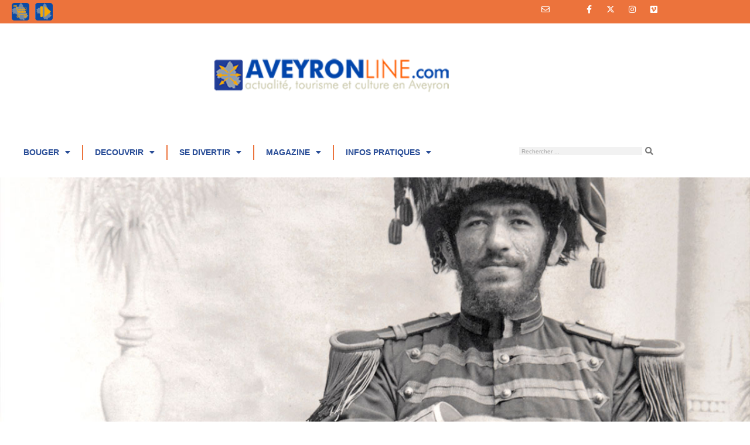

--- FILE ---
content_type: text/html; charset=UTF-8
request_url: https://www.aveyronline.net/index.php/2021/07/01/mounes-le-village-du-geant/
body_size: 25364
content:
<!DOCTYPE html>
<html lang="fr-FR" prefix="og: https://ogp.me/ns#">
<head>
	<meta charset="UTF-8">
			
<!-- Auto-reload WordPress pages after 4 minutes if there is no site activity. --><script>/* <![CDATA[ */ (function (){window.wp = window.wp ||{};wp.autorefresh ={setTimeOutId:null,events:{'DOMContentLoaded':'document','keyup':'document','click':'document','paste':'document','touchstart':'window','touchenter':'window','mousemove':'window','scroll':'window','scrollstart':'window'},callback:function (){if (wp.autorefresh.setTimeOutId){clearTimeout(wp.autorefresh.setTimeOutId);}wp.autorefresh.setTimeOutId = setTimeout(function (){location.reload();},1000 * 60 * 4);}};Object.keys(wp.autorefresh.events).forEach(function (event){var target = wp.autorefresh.events[event] === 'document' ? document:window;target.addEventListener(event,wp.autorefresh.callback);});})();/* ]]> */</script> <noscript><meta http-equiv="refresh" content="240"></noscript> 
<!-- Optimisation des moteurs de recherche par Rank Math PRO - https://rankmath.com/ -->
<title>Mounès, le village du géant aveyronnais - Aveyronline</title>
<meta name="description" content="Henri Cot mourut tragiquement à l’âge de 29 ans à Lyon. La rumeur racontait que le cercueil enterré ne contenait pas son corps, qui aurait été conservé par la"/>
<meta name="robots" content="follow, index, max-video-preview:-1, max-image-preview:large"/>
<link rel="canonical" href="https://www.aveyronline.net/index.php/2021/07/01/mounes-le-village-du-geant/" />
<meta property="og:locale" content="fr_FR" />
<meta property="og:type" content="article" />
<meta property="og:title" content="Mounès, le village du géant aveyronnais - Aveyronline" />
<meta property="og:description" content="Henri Cot mourut tragiquement à l’âge de 29 ans à Lyon. La rumeur racontait que le cercueil enterré ne contenait pas son corps, qui aurait été conservé par la" />
<meta property="og:url" content="https://www.aveyronline.net/index.php/2021/07/01/mounes-le-village-du-geant/" />
<meta property="og:site_name" content="Aveyronline" />
<meta property="article:publisher" content="https://www.facebook.com/Aveyronline" />
<meta property="article:author" content="https://www.facebook.com/RutheneMg/" />
<meta property="article:tag" content="Mounès" />
<meta property="article:tag" content="Amérique" />
<meta property="article:tag" content="Belmont sur Rance" />
<meta property="article:tag" content="Géant aveyronnais" />
<meta property="article:tag" content="Henri Cot" />
<meta property="article:tag" content="Michel Cosson" />
<meta property="article:section" content="Biodiversité" />
<meta property="og:updated_time" content="2023-01-25T10:29:20+01:00" />
<meta property="fb:admins" content="113484077034450" />
<meta property="og:image" content="https://www.aveyronline.net/wp-content/uploads/2021/07/2021-dossierNoumes.jpg" />
<meta property="og:image:secure_url" content="https://www.aveyronline.net/wp-content/uploads/2021/07/2021-dossierNoumes.jpg" />
<meta property="og:image:width" content="1200" />
<meta property="og:image:height" content="820" />
<meta property="og:image:alt" content="Le géant de Noumes" />
<meta property="og:image:type" content="image/jpeg" />
<meta property="article:published_time" content="2021-07-01T11:26:00+02:00" />
<meta property="article:modified_time" content="2023-01-25T10:29:20+01:00" />
<meta name="twitter:card" content="summary_large_image" />
<meta name="twitter:title" content="Mounès, le village du géant aveyronnais - Aveyronline" />
<meta name="twitter:description" content="Henri Cot mourut tragiquement à l’âge de 29 ans à Lyon. La rumeur racontait que le cercueil enterré ne contenait pas son corps, qui aurait été conservé par la" />
<meta name="twitter:site" content="@Aveyronline" />
<meta name="twitter:creator" content="@Aveyronline" />
<meta name="twitter:image" content="https://www.aveyronline.net/wp-content/uploads/2021/07/2021-dossierNoumes.jpg" />
<meta name="twitter:label1" content="Écrit par" />
<meta name="twitter:data1" content="Le RUTHENE magazine" />
<meta name="twitter:label2" content="Temps de lecture" />
<meta name="twitter:data2" content="1 minute" />
<script type="application/ld+json" class="rank-math-schema-pro">{"@context":"https://schema.org","@graph":[{"@type":"Place","@id":"https://www.aveyronline.net/#place","address":{"@type":"PostalAddress","streetAddress":"Route de Trinquies","addressLocality":"Souyri","addressRegion":"SALLES LA SOURCE","postalCode":"12330","addressCountry":"France"}},{"@type":"Organization","@id":"https://www.aveyronline.net/#organization","name":"Aveyronline.net","url":"https://www.aveyronline.net","sameAs":["https://www.facebook.com/Aveyronline","https://twitter.com/Aveyronline"],"address":{"@type":"PostalAddress","streetAddress":"Route de Trinquies","addressLocality":"Souyri","addressRegion":"SALLES LA SOURCE","postalCode":"12330","addressCountry":"France"},"logo":{"@type":"ImageObject","@id":"https://www.aveyronline.net/#logo","url":"https://www.aveyronline.net/wp-content/uploads/2023/07/Logo-aveyronline-544.png","contentUrl":"https://www.aveyronline.net/wp-content/uploads/2023/07/Logo-aveyronline-544.png","caption":"Aveyronline","inLanguage":"fr-FR","width":"544","height":"81"},"contactPoint":[{"@type":"ContactPoint","telephone":"0565607055","contactType":"customer support"}],"location":{"@id":"https://www.aveyronline.net/#place"}},{"@type":"WebSite","@id":"https://www.aveyronline.net/#website","url":"https://www.aveyronline.net","name":"Aveyronline","publisher":{"@id":"https://www.aveyronline.net/#organization"},"inLanguage":"fr-FR"},{"@type":"ImageObject","@id":"https://www.aveyronline.net/wp-content/uploads/2021/07/2021-dossierNoumes.jpg","url":"https://www.aveyronline.net/wp-content/uploads/2021/07/2021-dossierNoumes.jpg","width":"1200","height":"820","caption":"Le g\u00e9ant de Noumes","inLanguage":"fr-FR"},{"@type":"BreadcrumbList","@id":"https://www.aveyronline.net/index.php/2021/07/01/mounes-le-village-du-geant/#breadcrumb","itemListElement":[{"@type":"ListItem","position":"1","item":{"@id":"http://www.aveyronline.net","name":"Home"}},{"@type":"ListItem","position":"2","item":{"@id":"https://www.aveyronline.net/index.php/tag/mounes/","name":"Moun\u00e8s"}},{"@type":"ListItem","position":"3","item":{"@id":"https://www.aveyronline.net/index.php/2021/07/01/mounes-le-village-du-geant/","name":"Moun\u00e8s, le village du g\u00e9ant aveyronnais"}}]},{"@type":"WebPage","@id":"https://www.aveyronline.net/index.php/2021/07/01/mounes-le-village-du-geant/#webpage","url":"https://www.aveyronline.net/index.php/2021/07/01/mounes-le-village-du-geant/","name":"Moun\u00e8s, le village du g\u00e9ant aveyronnais - Aveyronline","datePublished":"2021-07-01T11:26:00+02:00","dateModified":"2023-01-25T10:29:20+01:00","isPartOf":{"@id":"https://www.aveyronline.net/#website"},"primaryImageOfPage":{"@id":"https://www.aveyronline.net/wp-content/uploads/2021/07/2021-dossierNoumes.jpg"},"inLanguage":"fr-FR","breadcrumb":{"@id":"https://www.aveyronline.net/index.php/2021/07/01/mounes-le-village-du-geant/#breadcrumb"}},{"@type":"Person","@id":"https://www.aveyronline.net/author/stephane-s/","name":"Le RUTHENE magazine","url":"https://www.aveyronline.net/author/stephane-s/","image":{"@type":"ImageObject","@id":"https://secure.gravatar.com/avatar/43cb450aee886c9aeb16e841d5d3f79506f9e9dd844ab82a24f371e43c451d15?s=96&amp;d=blank&amp;r=g","url":"https://secure.gravatar.com/avatar/43cb450aee886c9aeb16e841d5d3f79506f9e9dd844ab82a24f371e43c451d15?s=96&amp;d=blank&amp;r=g","caption":"Le RUTHENE magazine","inLanguage":"fr-FR"},"sameAs":["http://www.ruthene-magazine.com","https://www.facebook.com/RutheneMg/"],"worksFor":{"@id":"https://www.aveyronline.net/#organization"}},{"@type":"Article","headline":"Moun\u00e8s, le village du g\u00e9ant aveyronnais - Aveyronline","keywords":"Moun\u00e8s","datePublished":"2021-07-01T11:26:00+02:00","dateModified":"2023-01-25T10:29:20+01:00","articleSection":"Am\u00e9rique, Belmont sur Rance, G\u00e9ant aveyronnais, Henri Cot, Michel Cosson, Moun\u00e8s","author":{"@id":"https://www.aveyronline.net/author/stephane-s/","name":"Le RUTHENE magazine"},"publisher":{"@id":"https://www.aveyronline.net/#organization"},"description":"Henri Cot mourut tragiquement \u00e0 l\u2019\u00e2ge de 29 ans \u00e0 Lyon. La rumeur racontait que le cercueil enterr\u00e9 ne contenait pas son corps, qui aurait \u00e9t\u00e9 conserv\u00e9 par la","name":"Moun\u00e8s, le village du g\u00e9ant aveyronnais - Aveyronline","@id":"https://www.aveyronline.net/index.php/2021/07/01/mounes-le-village-du-geant/#richSnippet","isPartOf":{"@id":"https://www.aveyronline.net/index.php/2021/07/01/mounes-le-village-du-geant/#webpage"},"image":{"@id":"https://www.aveyronline.net/wp-content/uploads/2021/07/2021-dossierNoumes.jpg"},"inLanguage":"fr-FR","mainEntityOfPage":{"@id":"https://www.aveyronline.net/index.php/2021/07/01/mounes-le-village-du-geant/#webpage"}}]}</script>
<!-- /Extension Rank Math WordPress SEO -->

<link rel='dns-prefetch' href='//www.googletagmanager.com' />
<link rel="alternate" type="application/rss+xml" title="Aveyronline &raquo; Flux" href="https://www.aveyronline.net/index.php/feed/" />
<link rel="alternate" type="application/rss+xml" title="Aveyronline &raquo; Flux des commentaires" href="https://www.aveyronline.net/index.php/comments/feed/" />
<link rel="alternate" type="application/rss+xml" title="Aveyronline &raquo; Mounès, le village du géant aveyronnais Flux des commentaires" href="https://www.aveyronline.net/index.php/2021/07/01/mounes-le-village-du-geant/feed/" />
<link rel="alternate" title="oEmbed (JSON)" type="application/json+oembed" href="https://www.aveyronline.net/index.php/wp-json/oembed/1.0/embed?url=https%3A%2F%2Fwww.aveyronline.net%2Findex.php%2F2021%2F07%2F01%2Fmounes-le-village-du-geant%2F" />
<link rel="alternate" title="oEmbed (XML)" type="text/xml+oembed" href="https://www.aveyronline.net/index.php/wp-json/oembed/1.0/embed?url=https%3A%2F%2Fwww.aveyronline.net%2Findex.php%2F2021%2F07%2F01%2Fmounes-le-village-du-geant%2F&#038;format=xml" />
<!-- www.aveyronline.net is managing ads with Advanced Ads 2.0.16 – https://wpadvancedads.com/ --><script id="aveyr-ready">
			window.advanced_ads_ready=function(e,a){a=a||"complete";var d=function(e){return"interactive"===a?"loading"!==e:"complete"===e};d(document.readyState)?e():document.addEventListener("readystatechange",(function(a){d(a.target.readyState)&&e()}),{once:"interactive"===a})},window.advanced_ads_ready_queue=window.advanced_ads_ready_queue||[];		</script>
		<style id='wp-img-auto-sizes-contain-inline-css'>
img:is([sizes=auto i],[sizes^="auto," i]){contain-intrinsic-size:3000px 1500px}
/*# sourceURL=wp-img-auto-sizes-contain-inline-css */
</style>
<link rel='stylesheet' id='meteo-block-editor-style-css' href='https://www.aveyronline.net/wp-content/plugins/meteoart/public/css/meteo-block-editor.css?ver=1721662963' media='all' />
<style id='wp-emoji-styles-inline-css'>

	img.wp-smiley, img.emoji {
		display: inline !important;
		border: none !important;
		box-shadow: none !important;
		height: 1em !important;
		width: 1em !important;
		margin: 0 0.07em !important;
		vertical-align: -0.1em !important;
		background: none !important;
		padding: 0 !important;
	}
/*# sourceURL=wp-emoji-styles-inline-css */
</style>
<link rel='stylesheet' id='wp-block-library-css' href='https://www.aveyronline.net/wp-includes/css/dist/block-library/style.min.css?ver=6.9' media='all' />
<style id='global-styles-inline-css'>
:root{--wp--preset--aspect-ratio--square: 1;--wp--preset--aspect-ratio--4-3: 4/3;--wp--preset--aspect-ratio--3-4: 3/4;--wp--preset--aspect-ratio--3-2: 3/2;--wp--preset--aspect-ratio--2-3: 2/3;--wp--preset--aspect-ratio--16-9: 16/9;--wp--preset--aspect-ratio--9-16: 9/16;--wp--preset--color--black: #000000;--wp--preset--color--cyan-bluish-gray: #abb8c3;--wp--preset--color--white: #ffffff;--wp--preset--color--pale-pink: #f78da7;--wp--preset--color--vivid-red: #cf2e2e;--wp--preset--color--luminous-vivid-orange: #ff6900;--wp--preset--color--luminous-vivid-amber: #fcb900;--wp--preset--color--light-green-cyan: #7bdcb5;--wp--preset--color--vivid-green-cyan: #00d084;--wp--preset--color--pale-cyan-blue: #8ed1fc;--wp--preset--color--vivid-cyan-blue: #0693e3;--wp--preset--color--vivid-purple: #9b51e0;--wp--preset--gradient--vivid-cyan-blue-to-vivid-purple: linear-gradient(135deg,rgb(6,147,227) 0%,rgb(155,81,224) 100%);--wp--preset--gradient--light-green-cyan-to-vivid-green-cyan: linear-gradient(135deg,rgb(122,220,180) 0%,rgb(0,208,130) 100%);--wp--preset--gradient--luminous-vivid-amber-to-luminous-vivid-orange: linear-gradient(135deg,rgb(252,185,0) 0%,rgb(255,105,0) 100%);--wp--preset--gradient--luminous-vivid-orange-to-vivid-red: linear-gradient(135deg,rgb(255,105,0) 0%,rgb(207,46,46) 100%);--wp--preset--gradient--very-light-gray-to-cyan-bluish-gray: linear-gradient(135deg,rgb(238,238,238) 0%,rgb(169,184,195) 100%);--wp--preset--gradient--cool-to-warm-spectrum: linear-gradient(135deg,rgb(74,234,220) 0%,rgb(151,120,209) 20%,rgb(207,42,186) 40%,rgb(238,44,130) 60%,rgb(251,105,98) 80%,rgb(254,248,76) 100%);--wp--preset--gradient--blush-light-purple: linear-gradient(135deg,rgb(255,206,236) 0%,rgb(152,150,240) 100%);--wp--preset--gradient--blush-bordeaux: linear-gradient(135deg,rgb(254,205,165) 0%,rgb(254,45,45) 50%,rgb(107,0,62) 100%);--wp--preset--gradient--luminous-dusk: linear-gradient(135deg,rgb(255,203,112) 0%,rgb(199,81,192) 50%,rgb(65,88,208) 100%);--wp--preset--gradient--pale-ocean: linear-gradient(135deg,rgb(255,245,203) 0%,rgb(182,227,212) 50%,rgb(51,167,181) 100%);--wp--preset--gradient--electric-grass: linear-gradient(135deg,rgb(202,248,128) 0%,rgb(113,206,126) 100%);--wp--preset--gradient--midnight: linear-gradient(135deg,rgb(2,3,129) 0%,rgb(40,116,252) 100%);--wp--preset--font-size--small: 13px;--wp--preset--font-size--medium: 20px;--wp--preset--font-size--large: 36px;--wp--preset--font-size--x-large: 42px;--wp--preset--spacing--20: 0.44rem;--wp--preset--spacing--30: 0.67rem;--wp--preset--spacing--40: 1rem;--wp--preset--spacing--50: 1.5rem;--wp--preset--spacing--60: 2.25rem;--wp--preset--spacing--70: 3.38rem;--wp--preset--spacing--80: 5.06rem;--wp--preset--shadow--natural: 6px 6px 9px rgba(0, 0, 0, 0.2);--wp--preset--shadow--deep: 12px 12px 50px rgba(0, 0, 0, 0.4);--wp--preset--shadow--sharp: 6px 6px 0px rgba(0, 0, 0, 0.2);--wp--preset--shadow--outlined: 6px 6px 0px -3px rgb(255, 255, 255), 6px 6px rgb(0, 0, 0);--wp--preset--shadow--crisp: 6px 6px 0px rgb(0, 0, 0);}:root { --wp--style--global--content-size: 800px;--wp--style--global--wide-size: 1200px; }:where(body) { margin: 0; }.wp-site-blocks > .alignleft { float: left; margin-right: 2em; }.wp-site-blocks > .alignright { float: right; margin-left: 2em; }.wp-site-blocks > .aligncenter { justify-content: center; margin-left: auto; margin-right: auto; }:where(.wp-site-blocks) > * { margin-block-start: 24px; margin-block-end: 0; }:where(.wp-site-blocks) > :first-child { margin-block-start: 0; }:where(.wp-site-blocks) > :last-child { margin-block-end: 0; }:root { --wp--style--block-gap: 24px; }:root :where(.is-layout-flow) > :first-child{margin-block-start: 0;}:root :where(.is-layout-flow) > :last-child{margin-block-end: 0;}:root :where(.is-layout-flow) > *{margin-block-start: 24px;margin-block-end: 0;}:root :where(.is-layout-constrained) > :first-child{margin-block-start: 0;}:root :where(.is-layout-constrained) > :last-child{margin-block-end: 0;}:root :where(.is-layout-constrained) > *{margin-block-start: 24px;margin-block-end: 0;}:root :where(.is-layout-flex){gap: 24px;}:root :where(.is-layout-grid){gap: 24px;}.is-layout-flow > .alignleft{float: left;margin-inline-start: 0;margin-inline-end: 2em;}.is-layout-flow > .alignright{float: right;margin-inline-start: 2em;margin-inline-end: 0;}.is-layout-flow > .aligncenter{margin-left: auto !important;margin-right: auto !important;}.is-layout-constrained > .alignleft{float: left;margin-inline-start: 0;margin-inline-end: 2em;}.is-layout-constrained > .alignright{float: right;margin-inline-start: 2em;margin-inline-end: 0;}.is-layout-constrained > .aligncenter{margin-left: auto !important;margin-right: auto !important;}.is-layout-constrained > :where(:not(.alignleft):not(.alignright):not(.alignfull)){max-width: var(--wp--style--global--content-size);margin-left: auto !important;margin-right: auto !important;}.is-layout-constrained > .alignwide{max-width: var(--wp--style--global--wide-size);}body .is-layout-flex{display: flex;}.is-layout-flex{flex-wrap: wrap;align-items: center;}.is-layout-flex > :is(*, div){margin: 0;}body .is-layout-grid{display: grid;}.is-layout-grid > :is(*, div){margin: 0;}body{padding-top: 0px;padding-right: 0px;padding-bottom: 0px;padding-left: 0px;}a:where(:not(.wp-element-button)){text-decoration: underline;}:root :where(.wp-element-button, .wp-block-button__link){background-color: #32373c;border-width: 0;color: #fff;font-family: inherit;font-size: inherit;font-style: inherit;font-weight: inherit;letter-spacing: inherit;line-height: inherit;padding-top: calc(0.667em + 2px);padding-right: calc(1.333em + 2px);padding-bottom: calc(0.667em + 2px);padding-left: calc(1.333em + 2px);text-decoration: none;text-transform: inherit;}.has-black-color{color: var(--wp--preset--color--black) !important;}.has-cyan-bluish-gray-color{color: var(--wp--preset--color--cyan-bluish-gray) !important;}.has-white-color{color: var(--wp--preset--color--white) !important;}.has-pale-pink-color{color: var(--wp--preset--color--pale-pink) !important;}.has-vivid-red-color{color: var(--wp--preset--color--vivid-red) !important;}.has-luminous-vivid-orange-color{color: var(--wp--preset--color--luminous-vivid-orange) !important;}.has-luminous-vivid-amber-color{color: var(--wp--preset--color--luminous-vivid-amber) !important;}.has-light-green-cyan-color{color: var(--wp--preset--color--light-green-cyan) !important;}.has-vivid-green-cyan-color{color: var(--wp--preset--color--vivid-green-cyan) !important;}.has-pale-cyan-blue-color{color: var(--wp--preset--color--pale-cyan-blue) !important;}.has-vivid-cyan-blue-color{color: var(--wp--preset--color--vivid-cyan-blue) !important;}.has-vivid-purple-color{color: var(--wp--preset--color--vivid-purple) !important;}.has-black-background-color{background-color: var(--wp--preset--color--black) !important;}.has-cyan-bluish-gray-background-color{background-color: var(--wp--preset--color--cyan-bluish-gray) !important;}.has-white-background-color{background-color: var(--wp--preset--color--white) !important;}.has-pale-pink-background-color{background-color: var(--wp--preset--color--pale-pink) !important;}.has-vivid-red-background-color{background-color: var(--wp--preset--color--vivid-red) !important;}.has-luminous-vivid-orange-background-color{background-color: var(--wp--preset--color--luminous-vivid-orange) !important;}.has-luminous-vivid-amber-background-color{background-color: var(--wp--preset--color--luminous-vivid-amber) !important;}.has-light-green-cyan-background-color{background-color: var(--wp--preset--color--light-green-cyan) !important;}.has-vivid-green-cyan-background-color{background-color: var(--wp--preset--color--vivid-green-cyan) !important;}.has-pale-cyan-blue-background-color{background-color: var(--wp--preset--color--pale-cyan-blue) !important;}.has-vivid-cyan-blue-background-color{background-color: var(--wp--preset--color--vivid-cyan-blue) !important;}.has-vivid-purple-background-color{background-color: var(--wp--preset--color--vivid-purple) !important;}.has-black-border-color{border-color: var(--wp--preset--color--black) !important;}.has-cyan-bluish-gray-border-color{border-color: var(--wp--preset--color--cyan-bluish-gray) !important;}.has-white-border-color{border-color: var(--wp--preset--color--white) !important;}.has-pale-pink-border-color{border-color: var(--wp--preset--color--pale-pink) !important;}.has-vivid-red-border-color{border-color: var(--wp--preset--color--vivid-red) !important;}.has-luminous-vivid-orange-border-color{border-color: var(--wp--preset--color--luminous-vivid-orange) !important;}.has-luminous-vivid-amber-border-color{border-color: var(--wp--preset--color--luminous-vivid-amber) !important;}.has-light-green-cyan-border-color{border-color: var(--wp--preset--color--light-green-cyan) !important;}.has-vivid-green-cyan-border-color{border-color: var(--wp--preset--color--vivid-green-cyan) !important;}.has-pale-cyan-blue-border-color{border-color: var(--wp--preset--color--pale-cyan-blue) !important;}.has-vivid-cyan-blue-border-color{border-color: var(--wp--preset--color--vivid-cyan-blue) !important;}.has-vivid-purple-border-color{border-color: var(--wp--preset--color--vivid-purple) !important;}.has-vivid-cyan-blue-to-vivid-purple-gradient-background{background: var(--wp--preset--gradient--vivid-cyan-blue-to-vivid-purple) !important;}.has-light-green-cyan-to-vivid-green-cyan-gradient-background{background: var(--wp--preset--gradient--light-green-cyan-to-vivid-green-cyan) !important;}.has-luminous-vivid-amber-to-luminous-vivid-orange-gradient-background{background: var(--wp--preset--gradient--luminous-vivid-amber-to-luminous-vivid-orange) !important;}.has-luminous-vivid-orange-to-vivid-red-gradient-background{background: var(--wp--preset--gradient--luminous-vivid-orange-to-vivid-red) !important;}.has-very-light-gray-to-cyan-bluish-gray-gradient-background{background: var(--wp--preset--gradient--very-light-gray-to-cyan-bluish-gray) !important;}.has-cool-to-warm-spectrum-gradient-background{background: var(--wp--preset--gradient--cool-to-warm-spectrum) !important;}.has-blush-light-purple-gradient-background{background: var(--wp--preset--gradient--blush-light-purple) !important;}.has-blush-bordeaux-gradient-background{background: var(--wp--preset--gradient--blush-bordeaux) !important;}.has-luminous-dusk-gradient-background{background: var(--wp--preset--gradient--luminous-dusk) !important;}.has-pale-ocean-gradient-background{background: var(--wp--preset--gradient--pale-ocean) !important;}.has-electric-grass-gradient-background{background: var(--wp--preset--gradient--electric-grass) !important;}.has-midnight-gradient-background{background: var(--wp--preset--gradient--midnight) !important;}.has-small-font-size{font-size: var(--wp--preset--font-size--small) !important;}.has-medium-font-size{font-size: var(--wp--preset--font-size--medium) !important;}.has-large-font-size{font-size: var(--wp--preset--font-size--large) !important;}.has-x-large-font-size{font-size: var(--wp--preset--font-size--x-large) !important;}
:root :where(.wp-block-pullquote){font-size: 1.5em;line-height: 1.6;}
/*# sourceURL=global-styles-inline-css */
</style>
<link rel='stylesheet' id='contact-form-7-css' href='https://www.aveyronline.net/wp-content/plugins/contact-form-7/includes/css/styles.css?ver=6.1.4' media='all' />
<link rel='stylesheet' id='meteo-css' href='https://www.aveyronline.net/wp-content/plugins/meteoart/public/css/meteo-public.css?ver=1.0.0' media='all' />
<link rel='stylesheet' id='extendify-utility-styles-css' href='https://www.aveyronline.net/wp-content/plugins/extendify/public/build/utility-minimum.css?ver=6.9' media='all' />
<link rel='stylesheet' id='hello-elementor-css' href='https://www.aveyronline.net/wp-content/themes/hello-elementor/assets/css/reset.css?ver=3.4.6' media='all' />
<link rel='stylesheet' id='hello-elementor-theme-style-css' href='https://www.aveyronline.net/wp-content/themes/hello-elementor/assets/css/theme.css?ver=3.4.6' media='all' />
<link rel='stylesheet' id='hello-elementor-header-footer-css' href='https://www.aveyronline.net/wp-content/themes/hello-elementor/assets/css/header-footer.css?ver=3.4.6' media='all' />
<link rel='stylesheet' id='elementor-frontend-css' href='https://www.aveyronline.net/wp-content/plugins/elementor/assets/css/frontend.min.css?ver=3.34.2' media='all' />
<style id='elementor-frontend-inline-css'>
.elementor-21853 .elementor-element.elementor-element-647d703d:not(.elementor-motion-effects-element-type-background), .elementor-21853 .elementor-element.elementor-element-647d703d > .elementor-motion-effects-container > .elementor-motion-effects-layer{background-image:url("https://www.aveyronline.net/wp-content/uploads/2021/07/2021-dossierNoumes.jpg");}
/*# sourceURL=elementor-frontend-inline-css */
</style>
<link rel='stylesheet' id='elementor-post-15999-css' href='https://www.aveyronline.net/wp-content/uploads/elementor/css/post-15999.css?ver=1769067061' media='all' />
<link rel='stylesheet' id='widget-image-css' href='https://www.aveyronline.net/wp-content/plugins/elementor/assets/css/widget-image.min.css?ver=3.34.2' media='all' />
<link rel='stylesheet' id='e-animation-grow-css' href='https://www.aveyronline.net/wp-content/plugins/elementor/assets/lib/animations/styles/e-animation-grow.min.css?ver=3.34.2' media='all' />
<link rel='stylesheet' id='widget-social-icons-css' href='https://www.aveyronline.net/wp-content/plugins/elementor/assets/css/widget-social-icons.min.css?ver=3.34.2' media='all' />
<link rel='stylesheet' id='e-apple-webkit-css' href='https://www.aveyronline.net/wp-content/plugins/elementor/assets/css/conditionals/apple-webkit.min.css?ver=3.34.2' media='all' />
<link rel='stylesheet' id='widget-nav-menu-css' href='https://www.aveyronline.net/wp-content/plugins/elementor-pro/assets/css/widget-nav-menu.min.css?ver=3.34.1' media='all' />
<link rel='stylesheet' id='widget-search-form-css' href='https://www.aveyronline.net/wp-content/plugins/elementor-pro/assets/css/widget-search-form.min.css?ver=3.34.1' media='all' />
<link rel='stylesheet' id='elementor-icons-shared-0-css' href='https://www.aveyronline.net/wp-content/plugins/elementor/assets/lib/font-awesome/css/fontawesome.min.css?ver=5.15.3' media='all' />
<link rel='stylesheet' id='elementor-icons-fa-solid-css' href='https://www.aveyronline.net/wp-content/plugins/elementor/assets/lib/font-awesome/css/solid.min.css?ver=5.15.3' media='all' />
<link rel='stylesheet' id='widget-spacer-css' href='https://www.aveyronline.net/wp-content/plugins/elementor/assets/css/widget-spacer.min.css?ver=3.34.2' media='all' />
<link rel='stylesheet' id='widget-heading-css' href='https://www.aveyronline.net/wp-content/plugins/elementor/assets/css/widget-heading.min.css?ver=3.34.2' media='all' />
<link rel='stylesheet' id='widget-post-info-css' href='https://www.aveyronline.net/wp-content/plugins/elementor-pro/assets/css/widget-post-info.min.css?ver=3.34.1' media='all' />
<link rel='stylesheet' id='widget-icon-list-css' href='https://www.aveyronline.net/wp-content/plugins/elementor/assets/css/widget-icon-list.min.css?ver=3.34.2' media='all' />
<link rel='stylesheet' id='elementor-icons-fa-regular-css' href='https://www.aveyronline.net/wp-content/plugins/elementor/assets/lib/font-awesome/css/regular.min.css?ver=5.15.3' media='all' />
<link rel='stylesheet' id='widget-divider-css' href='https://www.aveyronline.net/wp-content/plugins/elementor/assets/css/widget-divider.min.css?ver=3.34.2' media='all' />
<link rel='stylesheet' id='widget-posts-css' href='https://www.aveyronline.net/wp-content/plugins/elementor-pro/assets/css/widget-posts.min.css?ver=3.34.1' media='all' />
<link rel='stylesheet' id='elementor-icons-css' href='https://www.aveyronline.net/wp-content/plugins/elementor/assets/lib/eicons/css/elementor-icons.min.css?ver=5.46.0' media='all' />
<link rel='stylesheet' id='elementor-post-20677-css' href='https://www.aveyronline.net/wp-content/uploads/elementor/css/post-20677.css?ver=1769067061' media='all' />
<link rel='stylesheet' id='elementor-post-20721-css' href='https://www.aveyronline.net/wp-content/uploads/elementor/css/post-20721.css?ver=1769067061' media='all' />
<link rel='stylesheet' id='elementor-post-21853-css' href='https://www.aveyronline.net/wp-content/uploads/elementor/css/post-21853.css?ver=1769067061' media='all' />
<link rel='stylesheet' id='heateor_sss_frontend_css-css' href='https://www.aveyronline.net/wp-content/plugins/sassy-social-share/public/css/sassy-social-share-public.css?ver=3.3.79' media='all' />
<style id='heateor_sss_frontend_css-inline-css'>
.heateor_sss_button_instagram span.heateor_sss_svg,a.heateor_sss_instagram span.heateor_sss_svg{background:radial-gradient(circle at 30% 107%,#fdf497 0,#fdf497 5%,#fd5949 45%,#d6249f 60%,#285aeb 90%)}.heateor_sss_horizontal_sharing .heateor_sss_svg,.heateor_sss_standard_follow_icons_container .heateor_sss_svg{color:#fff;border-width:0px;border-style:solid;border-color:transparent}.heateor_sss_horizontal_sharing .heateorSssTCBackground{color:#666}.heateor_sss_horizontal_sharing span.heateor_sss_svg:hover,.heateor_sss_standard_follow_icons_container span.heateor_sss_svg:hover{border-color:transparent;}.heateor_sss_vertical_sharing span.heateor_sss_svg,.heateor_sss_floating_follow_icons_container span.heateor_sss_svg{color:#fff;border-width:0px;border-style:solid;border-color:transparent;}.heateor_sss_vertical_sharing .heateorSssTCBackground{color:#666;}.heateor_sss_vertical_sharing span.heateor_sss_svg:hover,.heateor_sss_floating_follow_icons_container span.heateor_sss_svg:hover{border-color:transparent;}@media screen and (max-width:783px) {.heateor_sss_vertical_sharing{display:none!important}}
/*# sourceURL=heateor_sss_frontend_css-inline-css */
</style>
<link rel='stylesheet' id='elementor-icons-fa-brands-css' href='https://www.aveyronline.net/wp-content/plugins/elementor/assets/lib/font-awesome/css/brands.min.css?ver=5.15.3' media='all' />
<script src="https://www.aveyronline.net/wp-includes/js/jquery/jquery.min.js?ver=3.7.1" id="jquery-core-js"></script>
<script src="https://www.aveyronline.net/wp-includes/js/jquery/jquery-migrate.min.js?ver=3.4.1" id="jquery-migrate-js"></script>
<script src="https://www.aveyronline.net/wp-content/plugins/meteoart/public/js/meteo-public.js?ver=1.0.0" id="meteo-js"></script>
<script id="advanced-ads-advanced-js-js-extra">
var advads_options = {"blog_id":"1","privacy":{"consent-method":"","custom-cookie-name":"","custom-cookie-value":"","enabled":false,"state":"not_needed"}};
//# sourceURL=advanced-ads-advanced-js-js-extra
</script>
<script src="https://www.aveyronline.net/wp-content/plugins/advanced-ads/public/assets/js/advanced.min.js?ver=2.0.16" id="advanced-ads-advanced-js-js"></script>
<script id="advanced_ads_pro/visitor_conditions-js-extra">
var advanced_ads_pro_visitor_conditions = {"referrer_cookie_name":"advanced_ads_pro_visitor_referrer","referrer_exdays":"365","page_impr_cookie_name":"advanced_ads_page_impressions","page_impr_exdays":"3650"};
//# sourceURL=advanced_ads_pro%2Fvisitor_conditions-js-extra
</script>
<script src="https://www.aveyronline.net/wp-content/plugins/advanced-ads-pro/modules/advanced-visitor-conditions/inc/conditions.min.js?ver=3.0.8" id="advanced_ads_pro/visitor_conditions-js"></script>

<!-- Extrait de code de la balise Google (gtag.js) ajouté par Site Kit -->
<!-- Extrait Google Analytics ajouté par Site Kit -->
<script src="https://www.googletagmanager.com/gtag/js?id=GT-5DDSWX8" id="google_gtagjs-js" async></script>
<script id="google_gtagjs-js-after">
window.dataLayer = window.dataLayer || [];function gtag(){dataLayer.push(arguments);}
gtag("set","linker",{"domains":["www.aveyronline.net"]});
gtag("js", new Date());
gtag("set", "developer_id.dZTNiMT", true);
gtag("config", "GT-5DDSWX8");
 window._googlesitekit = window._googlesitekit || {}; window._googlesitekit.throttledEvents = []; window._googlesitekit.gtagEvent = (name, data) => { var key = JSON.stringify( { name, data } ); if ( !! window._googlesitekit.throttledEvents[ key ] ) { return; } window._googlesitekit.throttledEvents[ key ] = true; setTimeout( () => { delete window._googlesitekit.throttledEvents[ key ]; }, 5 ); gtag( "event", name, { ...data, event_source: "site-kit" } ); }; 
//# sourceURL=google_gtagjs-js-after
</script>
<link rel="https://api.w.org/" href="https://www.aveyronline.net/index.php/wp-json/" /><link rel="alternate" title="JSON" type="application/json" href="https://www.aveyronline.net/index.php/wp-json/wp/v2/posts/3512" /><link rel="EditURI" type="application/rsd+xml" title="RSD" href="https://www.aveyronline.net/xmlrpc.php?rsd" />
<meta name="generator" content="WordPress 6.9" />
<link rel='shortlink' href='https://www.aveyronline.net/?p=3512' />
<meta name="cdp-version" content="1.5.0" /><meta name="generator" content="Site Kit by Google 1.170.0" /><meta name="generator" content="Elementor 3.34.2; features: additional_custom_breakpoints; settings: css_print_method-external, google_font-enabled, font_display-swap">
		<script type="text/javascript">
			var advadsCfpQueue = [];
			var advadsCfpAd = function( adID ) {
				if ( 'undefined' === typeof advadsProCfp ) {
					advadsCfpQueue.push( adID )
				} else {
					advadsProCfp.addElement( adID )
				}
			}
		</script>
					<style>
				.e-con.e-parent:nth-of-type(n+4):not(.e-lazyloaded):not(.e-no-lazyload),
				.e-con.e-parent:nth-of-type(n+4):not(.e-lazyloaded):not(.e-no-lazyload) * {
					background-image: none !important;
				}
				@media screen and (max-height: 1024px) {
					.e-con.e-parent:nth-of-type(n+3):not(.e-lazyloaded):not(.e-no-lazyload),
					.e-con.e-parent:nth-of-type(n+3):not(.e-lazyloaded):not(.e-no-lazyload) * {
						background-image: none !important;
					}
				}
				@media screen and (max-height: 640px) {
					.e-con.e-parent:nth-of-type(n+2):not(.e-lazyloaded):not(.e-no-lazyload),
					.e-con.e-parent:nth-of-type(n+2):not(.e-lazyloaded):not(.e-no-lazyload) * {
						background-image: none !important;
					}
				}
			</style>
			<script id="google_gtagjs" src="https://www.googletagmanager.com/gtag/js?id=G-ZN5Z7FZK0Y" async></script>
<script id="google_gtagjs-inline">
window.dataLayer = window.dataLayer || [];function gtag(){dataLayer.push(arguments);}gtag('js', new Date());gtag('config', 'G-ZN5Z7FZK0Y', {} );
</script>
			<meta name="theme-color" content="#FFFFFF">
			<link rel="icon" href="https://www.aveyronline.net/wp-content/uploads/2020/05/cropped-Picto-AvL-32x32.png" sizes="32x32" />
<link rel="icon" href="https://www.aveyronline.net/wp-content/uploads/2020/05/cropped-Picto-AvL-192x192.png" sizes="192x192" />
<link rel="apple-touch-icon" href="https://www.aveyronline.net/wp-content/uploads/2020/05/cropped-Picto-AvL-180x180.png" />
<meta name="msapplication-TileImage" content="https://www.aveyronline.net/wp-content/uploads/2020/05/cropped-Picto-AvL-270x270.png" />
	<meta name="viewport" content="width=device-width, initial-scale=1.0, viewport-fit=cover" /></head>
<body class="wp-singular post-template-default single single-post postid-3512 single-format-standard wp-custom-logo wp-embed-responsive wp-theme-hello-elementor metaslider-plugin hello-elementor-default elementor-default elementor-template-canvas elementor-kit-15999 aa-prefix-aveyr- aa-disabled-bots elementor-page-21853">
			<article data-elementor-type="single-post" data-elementor-id="21853" class="elementor elementor-21853 elementor-location-single post-3512 post type-post status-publish format-standard has-post-thumbnail hentry category-biodiversite category-culture category-patrimoine tag-mounes tag-amerique tag-belmont-sur-rance tag-geant-aveyronnais tag-henri-cot tag-michel-cosson" data-elementor-post-type="elementor_library">
					<section class="elementor-section elementor-top-section elementor-element elementor-element-5ee453a7 elementor-section-height-min-height elementor-section-content-middle elementor-reverse-tablet elementor-reverse-mobile elementor-hidden-mobile elementor-section-items-top elementor-section-boxed elementor-section-height-default" data-id="5ee453a7" data-element_type="section" data-settings="{&quot;background_background&quot;:&quot;classic&quot;}">
						<div class="elementor-container elementor-column-gap-default">
					<div class="elementor-column elementor-col-50 elementor-top-column elementor-element elementor-element-5aa0f623 elementor-hidden-mobile" data-id="5aa0f623" data-element_type="column">
			<div class="elementor-widget-wrap elementor-element-populated">
						<section class="elementor-section elementor-inner-section elementor-element elementor-element-6a1105dd elementor-section-boxed elementor-section-height-default elementor-section-height-default" data-id="6a1105dd" data-element_type="section">
						<div class="elementor-container elementor-column-gap-default">
					<div class="elementor-column elementor-col-33 elementor-inner-column elementor-element elementor-element-5e4340fe" data-id="5e4340fe" data-element_type="column">
			<div class="elementor-widget-wrap elementor-element-populated">
						<div class="elementor-element elementor-element-48dfc08c elementor-widget elementor-widget-image" data-id="48dfc08c" data-element_type="widget" data-widget_type="image.default">
				<div class="elementor-widget-container">
																<a href="http://www.aveyronline.shop" target="_blank">
							<img src="https://www.aveyronline.net/wp-content/uploads/elementor/thumbs/Picto-AveyronShop-qriwrxl12pmmx93eujy8hvkgxm404hulwwotvvew18.png" title="Picto-AveyronShop" alt="Aveyronline SHOP" loading="lazy" />								</a>
															</div>
				</div>
					</div>
		</div>
				<div class="elementor-column elementor-col-33 elementor-inner-column elementor-element elementor-element-7fb3ed29" data-id="7fb3ed29" data-element_type="column">
			<div class="elementor-widget-wrap elementor-element-populated">
						<div class="elementor-element elementor-element-67b96b31 elementor-widget-tablet__width-initial elementor-widget elementor-widget-image" data-id="67b96b31" data-element_type="widget" data-widget_type="image.default">
				<div class="elementor-widget-container">
															<img src="https://www.aveyronline.net/wp-content/uploads/elementor/thumbs/Picto-AveyronTV-qriwwrh6728ol42tn547t5oqtwawoi0y8tdno29224.png" title="Picto-AveyronTV" alt="Picto-AveyronTV" loading="lazy" />															</div>
				</div>
					</div>
		</div>
				<div class="elementor-column elementor-col-33 elementor-inner-column elementor-element elementor-element-1c907428" data-id="1c907428" data-element_type="column">
			<div class="elementor-widget-wrap">
							</div>
		</div>
					</div>
		</section>
					</div>
		</div>
				<div class="elementor-column elementor-col-50 elementor-top-column elementor-element elementor-element-7f51f290" data-id="7f51f290" data-element_type="column">
			<div class="elementor-widget-wrap elementor-element-populated">
						<div class="elementor-element elementor-element-497e2bbc e-grid-align-right e-grid-align-mobile-center elementor-shape-rounded elementor-grid-0 elementor-widget elementor-widget-social-icons" data-id="497e2bbc" data-element_type="widget" data-widget_type="social-icons.default">
				<div class="elementor-widget-container">
							<div class="elementor-social-icons-wrapper elementor-grid" role="list">
							<span class="elementor-grid-item" role="listitem">
					<a class="elementor-icon elementor-social-icon elementor-social-icon-envelope elementor-animation-grow elementor-repeater-item-5ee1566" href="https://www.aveyronline.net/index.php/contact-mobile/" target="_blank">
						<span class="elementor-screen-only">Envelope</span>
						<i aria-hidden="true" class="far fa-envelope"></i>					</a>
				</span>
							<span class="elementor-grid-item" role="listitem">
					<a class="elementor-icon elementor-social-icon elementor-social-icon- elementor-animation-grow elementor-repeater-item-f9825a4" target="_blank">
						<span class="elementor-screen-only"></span>
											</a>
				</span>
							<span class="elementor-grid-item" role="listitem">
					<a class="elementor-icon elementor-social-icon elementor-social-icon-facebook-f elementor-animation-grow elementor-repeater-item-5646027" href="https://www.facebook.com/Aveyronline/" target="_blank">
						<span class="elementor-screen-only">Facebook-f</span>
						<i aria-hidden="true" class="fab fa-facebook-f"></i>					</a>
				</span>
							<span class="elementor-grid-item" role="listitem">
					<a class="elementor-icon elementor-social-icon elementor-social-icon-x-twitter elementor-animation-grow elementor-repeater-item-72bc942" href="https://x.com/aveyronline" target="_blank">
						<span class="elementor-screen-only">X-twitter</span>
						<i aria-hidden="true" class="fab fa-x-twitter"></i>					</a>
				</span>
							<span class="elementor-grid-item" role="listitem">
					<a class="elementor-icon elementor-social-icon elementor-social-icon-instagram elementor-animation-grow elementor-repeater-item-7c2bcc0" href="https://www.instagram.com/aveyronline_com?utm_source=ig_web_button_share_sheet&#038;igsh=ZDNlZDc0MzIxNw==" target="_blank">
						<span class="elementor-screen-only">Instagram</span>
						<i aria-hidden="true" class="fab fa-instagram"></i>					</a>
				</span>
							<span class="elementor-grid-item" role="listitem">
					<a class="elementor-icon elementor-social-icon elementor-social-icon-vimeo elementor-animation-grow elementor-repeater-item-4e432aa" href="https://vimeo.com/user/56626142/folder/5321184" target="_blank">
						<span class="elementor-screen-only">Vimeo</span>
						<i aria-hidden="true" class="fab fa-vimeo"></i>					</a>
				</span>
					</div>
						</div>
				</div>
					</div>
		</div>
					</div>
		</section>
				<section class="elementor-section elementor-top-section elementor-element elementor-element-35bcb921 elementor-section-content-middle elementor-section-height-min-height elementor-section-items-top elementor-section-boxed elementor-section-height-default" data-id="35bcb921" data-element_type="section" data-settings="{&quot;background_background&quot;:&quot;classic&quot;}">
						<div class="elementor-container elementor-column-gap-no">
					<div class="elementor-column elementor-col-33 elementor-top-column elementor-element elementor-element-30dbf92a" data-id="30dbf92a" data-element_type="column">
			<div class="elementor-widget-wrap">
							</div>
		</div>
				<div class="elementor-column elementor-col-33 elementor-top-column elementor-element elementor-element-6e8e3e29" data-id="6e8e3e29" data-element_type="column">
			<div class="elementor-widget-wrap elementor-element-populated">
						<div class="elementor-element elementor-element-1e6dd89f elementor-widget elementor-widget-theme-site-logo elementor-widget-image" data-id="1e6dd89f" data-element_type="widget" data-widget_type="theme-site-logo.default">
				<div class="elementor-widget-container">
											<a href="https://www.aveyronline.net">
			<img width="280" height="96" src="https://www.aveyronline.net/wp-content/uploads/2020/05/Logo280x96.png" class="attachment-full size-full wp-image-391" alt="" />				</a>
											</div>
				</div>
					</div>
		</div>
				<div class="elementor-column elementor-col-33 elementor-top-column elementor-element elementor-element-30ac3a48" data-id="30ac3a48" data-element_type="column">
			<div class="elementor-widget-wrap">
							</div>
		</div>
					</div>
		</section>
				<section class="elementor-section elementor-top-section elementor-element elementor-element-1381390f elementor-reverse-tablet elementor-reverse-mobile elementor-section-boxed elementor-section-height-default elementor-section-height-default" data-id="1381390f" data-element_type="section">
							<div class="elementor-background-overlay"></div>
							<div class="elementor-container elementor-column-gap-default">
					<div class="elementor-column elementor-col-100 elementor-top-column elementor-element elementor-element-e9b265c" data-id="e9b265c" data-element_type="column" data-settings="{&quot;background_background&quot;:&quot;classic&quot;}">
			<div class="elementor-widget-wrap elementor-element-populated">
						<section class="elementor-section elementor-inner-section elementor-element elementor-element-10fb04c3 elementor-section-boxed elementor-section-height-default elementor-section-height-default" data-id="10fb04c3" data-element_type="section">
						<div class="elementor-container elementor-column-gap-default">
					<div class="elementor-column elementor-col-50 elementor-inner-column elementor-element elementor-element-8eab29a" data-id="8eab29a" data-element_type="column">
			<div class="elementor-widget-wrap elementor-element-populated">
						<div class="elementor-element elementor-element-78323a55 elementor-nav-menu__align-start elementor-nav-menu__text-align-center elementor-nav-menu--stretch elementor-nav-menu--dropdown-tablet elementor-nav-menu--toggle elementor-nav-menu--burger elementor-widget elementor-widget-nav-menu" data-id="78323a55" data-element_type="widget" data-settings="{&quot;full_width&quot;:&quot;stretch&quot;,&quot;layout&quot;:&quot;horizontal&quot;,&quot;submenu_icon&quot;:{&quot;value&quot;:&quot;&lt;i class=\&quot;fas fa-caret-down\&quot; aria-hidden=\&quot;true\&quot;&gt;&lt;\/i&gt;&quot;,&quot;library&quot;:&quot;fa-solid&quot;},&quot;toggle&quot;:&quot;burger&quot;}" data-widget_type="nav-menu.default">
				<div class="elementor-widget-container">
								<nav aria-label="Menu" class="elementor-nav-menu--main elementor-nav-menu__container elementor-nav-menu--layout-horizontal e--pointer-none">
				<ul id="menu-1-78323a55" class="elementor-nav-menu"><li class="menu-item menu-item-type-taxonomy menu-item-object-category menu-item-has-children menu-item-17157"><a href="https://www.aveyronline.net/index.php/category/bouger/" class="elementor-item">BOUGER</a>
<ul class="sub-menu elementor-nav-menu--dropdown">
	<li class="menu-item menu-item-type-taxonomy menu-item-object-category menu-item-17179"><a href="https://www.aveyronline.net/index.php/category/bouger/idees-dactivites/" class="elementor-sub-item">Idées d&rsquo;activités</a></li>
	<li class="menu-item menu-item-type-taxonomy menu-item-object-category menu-item-17174"><a href="https://www.aveyronline.net/index.php/category/se-divertir/les-evenements/" class="elementor-sub-item">Les événements</a></li>
	<li class="menu-item menu-item-type-taxonomy menu-item-object-category menu-item-17158"><a href="https://www.aveyronline.net/index.php/category/bouger/trails-et-randonnees/" class="elementor-sub-item">Trails et randonnées</a></li>
</ul>
</li>
<li class="menu-item menu-item-type-taxonomy menu-item-object-category current-post-ancestor menu-item-has-children menu-item-17159"><a href="https://www.aveyronline.net/index.php/category/decouvrir/" class="elementor-item">DECOUVRIR</a>
<ul class="sub-menu elementor-nav-menu--dropdown">
	<li class="menu-item menu-item-type-taxonomy menu-item-object-category current-post-ancestor current-menu-parent current-post-parent menu-item-17160"><a href="https://www.aveyronline.net/index.php/category/decouvrir/biodiversite/" class="elementor-sub-item">Biodiversité</a></li>
	<li class="menu-item menu-item-type-taxonomy menu-item-object-category current-post-ancestor current-menu-parent current-post-parent menu-item-17163"><a href="https://www.aveyronline.net/index.php/category/decouvrir/patrimoine/" class="elementor-sub-item">Patrimoine</a></li>
	<li class="menu-item menu-item-type-taxonomy menu-item-object-category current-post-ancestor current-menu-parent current-post-parent menu-item-17161"><a href="https://www.aveyronline.net/index.php/category/decouvrir/culture/" class="elementor-sub-item">Culture</a></li>
	<li class="menu-item menu-item-type-taxonomy menu-item-object-category menu-item-17164"><a href="https://www.aveyronline.net/index.php/category/decouvrir/savoir-faire/" class="elementor-sub-item">Savoir-faire</a></li>
	<li class="menu-item menu-item-type-taxonomy menu-item-object-category menu-item-17162"><a href="https://www.aveyronline.net/index.php/category/decouvrir/histoire/" class="elementor-sub-item">Histoire</a></li>
	<li class="menu-item menu-item-type-taxonomy menu-item-object-category menu-item-21744"><a href="https://www.aveyronline.net/index.php/category/stories/" class="elementor-sub-item">Stories</a></li>
</ul>
</li>
<li class="menu-item menu-item-type-taxonomy menu-item-object-category menu-item-has-children menu-item-17895"><a href="https://www.aveyronline.net/index.php/category/se-divertir/" class="elementor-item">SE DIVERTIR</a>
<ul class="sub-menu elementor-nav-menu--dropdown">
	<li class="menu-item menu-item-type-taxonomy menu-item-object-category menu-item-17897"><a href="https://www.aveyronline.net/index.php/category/se-divertir/les-festivals/" class="elementor-sub-item">Les festivals</a></li>
	<li class="menu-item menu-item-type-taxonomy menu-item-object-category menu-item-17898"><a href="https://www.aveyronline.net/index.php/category/se-divertir/les-parcs/" class="elementor-sub-item">Les Parcs</a></li>
	<li class="menu-item menu-item-type-taxonomy menu-item-object-category menu-item-17900"><a href="https://www.aveyronline.net/index.php/category/se-divertir/se-detendre/" class="elementor-sub-item">Se détendre</a></li>
	<li class="menu-item menu-item-type-taxonomy menu-item-object-category menu-item-17896"><a href="https://www.aveyronline.net/index.php/category/se-divertir/les-evenements/" class="elementor-sub-item">Les événements</a></li>
	<li class="menu-item menu-item-type-taxonomy menu-item-object-category menu-item-17901"><a href="https://www.aveyronline.net/index.php/category/se-divertir/videos-podcasts/" class="elementor-sub-item">Vidéos &amp; podcasts</a></li>
</ul>
</li>
<li class="menu-item menu-item-type-taxonomy menu-item-object-category menu-item-has-children menu-item-17166"><a href="https://www.aveyronline.net/index.php/category/mag/" class="elementor-item">MAGAZINE</a>
<ul class="sub-menu elementor-nav-menu--dropdown">
	<li class="menu-item menu-item-type-taxonomy menu-item-object-category menu-item-22676"><a href="https://www.aveyronline.net/index.php/category/dossier/35ans-aop-marcillac/" class="elementor-sub-item">35ans AOP MARCILLAC</a></li>
	<li class="menu-item menu-item-type-taxonomy menu-item-object-category menu-item-17167"><a href="https://www.aveyronline.net/index.php/category/mag/art-de-vivre/" class="elementor-sub-item">Art de vivre</a></li>
	<li class="menu-item menu-item-type-taxonomy menu-item-object-category menu-item-17172"><a href="https://www.aveyronline.net/index.php/category/mag/sante-bien-etre/" class="elementor-sub-item">Santé &amp; Bien-Être</a></li>
	<li class="menu-item menu-item-type-taxonomy menu-item-object-category menu-item-17169"><a href="https://www.aveyronline.net/index.php/category/mag/economique/" class="elementor-sub-item">Economique</a></li>
	<li class="menu-item menu-item-type-taxonomy menu-item-object-category menu-item-22551"><a href="https://www.aveyronline.net/index.php/category/mag/tribune/" class="elementor-sub-item">Tribune</a></li>
	<li class="menu-item menu-item-type-taxonomy menu-item-object-category menu-item-17171"><a href="https://www.aveyronline.net/index.php/category/mag/ruthene/" class="elementor-sub-item">Ruthène Magazine</a></li>
</ul>
</li>
<li class="menu-item menu-item-type-taxonomy menu-item-object-category menu-item-has-children menu-item-17165"><a href="https://www.aveyronline.net/index.php/category/infos-pratique/" class="elementor-item">INFOS PRATIQUES</a>
<ul class="sub-menu elementor-nav-menu--dropdown">
	<li class="menu-item menu-item-type-post_type menu-item-object-page menu-item-21327"><a href="https://www.aveyronline.net/index.php/contact/" class="elementor-sub-item">Contactez-nous</a></li>
	<li class="menu-item menu-item-type-post_type menu-item-object-page menu-item-21456"><a href="https://www.aveyronline.net/index.php/infos-pratiques/" class="elementor-sub-item">Adresses utiles</a></li>
	<li class="menu-item menu-item-type-post_type menu-item-object-page menu-item-17177"><a href="https://www.aveyronline.net/index.php/promouvoir-votre-societe/" class="elementor-sub-item">Promouvoir votre société</a></li>
	<li class="menu-item menu-item-type-post_type menu-item-object-page menu-item-22228"><a href="https://www.aveyronline.net/index.php/references/" class="elementor-sub-item">Ils nous font confiance</a></li>
</ul>
</li>
</ul>			</nav>
					<div class="elementor-menu-toggle" role="button" tabindex="0" aria-label="Permuter le menu" aria-expanded="false">
			<i aria-hidden="true" role="presentation" class="elementor-menu-toggle__icon--open eicon-menu-bar"></i><i aria-hidden="true" role="presentation" class="elementor-menu-toggle__icon--close eicon-close"></i>		</div>
					<nav class="elementor-nav-menu--dropdown elementor-nav-menu__container" aria-hidden="true">
				<ul id="menu-2-78323a55" class="elementor-nav-menu"><li class="menu-item menu-item-type-taxonomy menu-item-object-category menu-item-has-children menu-item-17157"><a href="https://www.aveyronline.net/index.php/category/bouger/" class="elementor-item" tabindex="-1">BOUGER</a>
<ul class="sub-menu elementor-nav-menu--dropdown">
	<li class="menu-item menu-item-type-taxonomy menu-item-object-category menu-item-17179"><a href="https://www.aveyronline.net/index.php/category/bouger/idees-dactivites/" class="elementor-sub-item" tabindex="-1">Idées d&rsquo;activités</a></li>
	<li class="menu-item menu-item-type-taxonomy menu-item-object-category menu-item-17174"><a href="https://www.aveyronline.net/index.php/category/se-divertir/les-evenements/" class="elementor-sub-item" tabindex="-1">Les événements</a></li>
	<li class="menu-item menu-item-type-taxonomy menu-item-object-category menu-item-17158"><a href="https://www.aveyronline.net/index.php/category/bouger/trails-et-randonnees/" class="elementor-sub-item" tabindex="-1">Trails et randonnées</a></li>
</ul>
</li>
<li class="menu-item menu-item-type-taxonomy menu-item-object-category current-post-ancestor menu-item-has-children menu-item-17159"><a href="https://www.aveyronline.net/index.php/category/decouvrir/" class="elementor-item" tabindex="-1">DECOUVRIR</a>
<ul class="sub-menu elementor-nav-menu--dropdown">
	<li class="menu-item menu-item-type-taxonomy menu-item-object-category current-post-ancestor current-menu-parent current-post-parent menu-item-17160"><a href="https://www.aveyronline.net/index.php/category/decouvrir/biodiversite/" class="elementor-sub-item" tabindex="-1">Biodiversité</a></li>
	<li class="menu-item menu-item-type-taxonomy menu-item-object-category current-post-ancestor current-menu-parent current-post-parent menu-item-17163"><a href="https://www.aveyronline.net/index.php/category/decouvrir/patrimoine/" class="elementor-sub-item" tabindex="-1">Patrimoine</a></li>
	<li class="menu-item menu-item-type-taxonomy menu-item-object-category current-post-ancestor current-menu-parent current-post-parent menu-item-17161"><a href="https://www.aveyronline.net/index.php/category/decouvrir/culture/" class="elementor-sub-item" tabindex="-1">Culture</a></li>
	<li class="menu-item menu-item-type-taxonomy menu-item-object-category menu-item-17164"><a href="https://www.aveyronline.net/index.php/category/decouvrir/savoir-faire/" class="elementor-sub-item" tabindex="-1">Savoir-faire</a></li>
	<li class="menu-item menu-item-type-taxonomy menu-item-object-category menu-item-17162"><a href="https://www.aveyronline.net/index.php/category/decouvrir/histoire/" class="elementor-sub-item" tabindex="-1">Histoire</a></li>
	<li class="menu-item menu-item-type-taxonomy menu-item-object-category menu-item-21744"><a href="https://www.aveyronline.net/index.php/category/stories/" class="elementor-sub-item" tabindex="-1">Stories</a></li>
</ul>
</li>
<li class="menu-item menu-item-type-taxonomy menu-item-object-category menu-item-has-children menu-item-17895"><a href="https://www.aveyronline.net/index.php/category/se-divertir/" class="elementor-item" tabindex="-1">SE DIVERTIR</a>
<ul class="sub-menu elementor-nav-menu--dropdown">
	<li class="menu-item menu-item-type-taxonomy menu-item-object-category menu-item-17897"><a href="https://www.aveyronline.net/index.php/category/se-divertir/les-festivals/" class="elementor-sub-item" tabindex="-1">Les festivals</a></li>
	<li class="menu-item menu-item-type-taxonomy menu-item-object-category menu-item-17898"><a href="https://www.aveyronline.net/index.php/category/se-divertir/les-parcs/" class="elementor-sub-item" tabindex="-1">Les Parcs</a></li>
	<li class="menu-item menu-item-type-taxonomy menu-item-object-category menu-item-17900"><a href="https://www.aveyronline.net/index.php/category/se-divertir/se-detendre/" class="elementor-sub-item" tabindex="-1">Se détendre</a></li>
	<li class="menu-item menu-item-type-taxonomy menu-item-object-category menu-item-17896"><a href="https://www.aveyronline.net/index.php/category/se-divertir/les-evenements/" class="elementor-sub-item" tabindex="-1">Les événements</a></li>
	<li class="menu-item menu-item-type-taxonomy menu-item-object-category menu-item-17901"><a href="https://www.aveyronline.net/index.php/category/se-divertir/videos-podcasts/" class="elementor-sub-item" tabindex="-1">Vidéos &amp; podcasts</a></li>
</ul>
</li>
<li class="menu-item menu-item-type-taxonomy menu-item-object-category menu-item-has-children menu-item-17166"><a href="https://www.aveyronline.net/index.php/category/mag/" class="elementor-item" tabindex="-1">MAGAZINE</a>
<ul class="sub-menu elementor-nav-menu--dropdown">
	<li class="menu-item menu-item-type-taxonomy menu-item-object-category menu-item-22676"><a href="https://www.aveyronline.net/index.php/category/dossier/35ans-aop-marcillac/" class="elementor-sub-item" tabindex="-1">35ans AOP MARCILLAC</a></li>
	<li class="menu-item menu-item-type-taxonomy menu-item-object-category menu-item-17167"><a href="https://www.aveyronline.net/index.php/category/mag/art-de-vivre/" class="elementor-sub-item" tabindex="-1">Art de vivre</a></li>
	<li class="menu-item menu-item-type-taxonomy menu-item-object-category menu-item-17172"><a href="https://www.aveyronline.net/index.php/category/mag/sante-bien-etre/" class="elementor-sub-item" tabindex="-1">Santé &amp; Bien-Être</a></li>
	<li class="menu-item menu-item-type-taxonomy menu-item-object-category menu-item-17169"><a href="https://www.aveyronline.net/index.php/category/mag/economique/" class="elementor-sub-item" tabindex="-1">Economique</a></li>
	<li class="menu-item menu-item-type-taxonomy menu-item-object-category menu-item-22551"><a href="https://www.aveyronline.net/index.php/category/mag/tribune/" class="elementor-sub-item" tabindex="-1">Tribune</a></li>
	<li class="menu-item menu-item-type-taxonomy menu-item-object-category menu-item-17171"><a href="https://www.aveyronline.net/index.php/category/mag/ruthene/" class="elementor-sub-item" tabindex="-1">Ruthène Magazine</a></li>
</ul>
</li>
<li class="menu-item menu-item-type-taxonomy menu-item-object-category menu-item-has-children menu-item-17165"><a href="https://www.aveyronline.net/index.php/category/infos-pratique/" class="elementor-item" tabindex="-1">INFOS PRATIQUES</a>
<ul class="sub-menu elementor-nav-menu--dropdown">
	<li class="menu-item menu-item-type-post_type menu-item-object-page menu-item-21327"><a href="https://www.aveyronline.net/index.php/contact/" class="elementor-sub-item" tabindex="-1">Contactez-nous</a></li>
	<li class="menu-item menu-item-type-post_type menu-item-object-page menu-item-21456"><a href="https://www.aveyronline.net/index.php/infos-pratiques/" class="elementor-sub-item" tabindex="-1">Adresses utiles</a></li>
	<li class="menu-item menu-item-type-post_type menu-item-object-page menu-item-17177"><a href="https://www.aveyronline.net/index.php/promouvoir-votre-societe/" class="elementor-sub-item" tabindex="-1">Promouvoir votre société</a></li>
	<li class="menu-item menu-item-type-post_type menu-item-object-page menu-item-22228"><a href="https://www.aveyronline.net/index.php/references/" class="elementor-sub-item" tabindex="-1">Ils nous font confiance</a></li>
</ul>
</li>
</ul>			</nav>
						</div>
				</div>
					</div>
		</div>
				<div class="elementor-column elementor-col-50 elementor-inner-column elementor-element elementor-element-101561bc" data-id="101561bc" data-element_type="column">
			<div class="elementor-widget-wrap elementor-element-populated">
						<div class="elementor-element elementor-element-96291cc elementor-search-form--skin-classic elementor-search-form--button-type-icon elementor-search-form--icon-search elementor-widget elementor-widget-search-form" data-id="96291cc" data-element_type="widget" data-settings="{&quot;skin&quot;:&quot;classic&quot;}" data-widget_type="search-form.default">
				<div class="elementor-widget-container">
							<search role="search">
			<form class="elementor-search-form" action="https://www.aveyronline.net" method="get">
												<div class="elementor-search-form__container">
					<label class="elementor-screen-only" for="elementor-search-form-96291cc">Rechercher </label>

					
					<input id="elementor-search-form-96291cc" placeholder="Rechercher ..." class="elementor-search-form__input" type="search" name="s" value="">
					
											<button class="elementor-search-form__submit" type="submit" aria-label="Rechercher ">
															<i aria-hidden="true" class="fas fa-search"></i>													</button>
					
									</div>
			</form>
		</search>
						</div>
				</div>
					</div>
		</div>
					</div>
		</section>
					</div>
		</div>
					</div>
		</section>
				<section class="elementor-section elementor-top-section elementor-element elementor-element-647d703d elementor-section-height-min-height elementor-section-stretched elementor-section-boxed elementor-section-height-default elementor-section-items-middle" data-id="647d703d" data-element_type="section" data-settings="{&quot;background_background&quot;:&quot;classic&quot;,&quot;stretch_section&quot;:&quot;section-stretched&quot;}">
						<div class="elementor-container elementor-column-gap-default">
					<div class="elementor-column elementor-col-100 elementor-top-column elementor-element elementor-element-96085cb" data-id="96085cb" data-element_type="column" data-settings="{&quot;background_background&quot;:&quot;classic&quot;}">
			<div class="elementor-widget-wrap elementor-element-populated">
						<div class="elementor-element elementor-element-116e530a elementor-widget elementor-widget-spacer" data-id="116e530a" data-element_type="widget" data-widget_type="spacer.default">
				<div class="elementor-widget-container">
							<div class="elementor-spacer">
			<div class="elementor-spacer-inner"></div>
		</div>
						</div>
				</div>
				<div class="elementor-element elementor-element-43d21f1e elementor-widget elementor-widget-theme-post-title elementor-page-title elementor-widget-heading" data-id="43d21f1e" data-element_type="widget" data-widget_type="theme-post-title.default">
				<div class="elementor-widget-container">
					<h1 class="elementor-heading-title elementor-size-default">Mounès, le village du géant aveyronnais</h1>				</div>
				</div>
				<div class="elementor-element elementor-element-71bca18 elementor-widget elementor-widget-post-info" data-id="71bca18" data-element_type="widget" data-widget_type="post-info.default">
				<div class="elementor-widget-container">
							<ul class="elementor-inline-items elementor-icon-list-items elementor-post-info">
								<li class="elementor-icon-list-item elementor-repeater-item-c9b503e elementor-inline-item" itemprop="author">
						<a href="https://www.aveyronline.net/author/stephane-s/">
											<span class="elementor-icon-list-icon">
								<i aria-hidden="true" class="far fa-user-circle"></i>							</span>
									<span class="elementor-icon-list-text elementor-post-info__item elementor-post-info__item--type-author">
										Le RUTHENE magazine					</span>
									</a>
				</li>
				<li class="elementor-icon-list-item elementor-repeater-item-2d7da66 elementor-inline-item">
										<span class="elementor-icon-list-icon">
								<i aria-hidden="true" class="far fa-chart-bar"></i>							</span>
									<span class="elementor-icon-list-text elementor-post-info__item elementor-post-info__item--type-custom">
										1201					</span>
								</li>
				<li class="elementor-icon-list-item elementor-repeater-item-4906c9c elementor-inline-item" itemprop="datePublished">
						<a href="https://www.aveyronline.net/index.php/2021/07/01/">
											<span class="elementor-icon-list-icon">
								<i aria-hidden="true" class="fas fa-calendar"></i>							</span>
									<span class="elementor-icon-list-text elementor-post-info__item elementor-post-info__item--type-date">
										<time>juillet 1, 2021</time>					</span>
									</a>
				</li>
				</ul>
						</div>
				</div>
				<div class="elementor-element elementor-element-e0ed95a elementor-widget elementor-widget-spacer" data-id="e0ed95a" data-element_type="widget" data-widget_type="spacer.default">
				<div class="elementor-widget-container">
							<div class="elementor-spacer">
			<div class="elementor-spacer-inner"></div>
		</div>
						</div>
				</div>
					</div>
		</div>
					</div>
		</section>
				<section class="elementor-section elementor-top-section elementor-element elementor-element-1dc1a3ca elementor-section-boxed elementor-section-height-default elementor-section-height-default" data-id="1dc1a3ca" data-element_type="section" data-settings="{&quot;background_background&quot;:&quot;classic&quot;}">
							<div class="elementor-background-overlay"></div>
							<div class="elementor-container elementor-column-gap-default">
					<div class="elementor-column elementor-col-66 elementor-top-column elementor-element elementor-element-59326599" data-id="59326599" data-element_type="column" data-settings="{&quot;background_background&quot;:&quot;classic&quot;}">
			<div class="elementor-widget-wrap elementor-element-populated">
					<div class="elementor-background-overlay"></div>
						<div class="elementor-element elementor-element-3381baf elementor-widget__width-auto elementor-widget elementor-widget-theme-post-content" data-id="3381baf" data-element_type="widget" data-widget_type="theme-post-content.default">
				<div class="elementor-widget-container">
					
<h5 class="wp-block-heading"><strong>Il est des villages, où ce n&rsquo;est pas tant le patrimoine qui en fait la réputation mais ses hommes. A Mounès, c’est Henri Cot qui a apporté la notoriété à son village natal.</strong></h5>



<p>Le village aveyronnais, situé dans les environs de Belmont-sur-Rance, est connu pour ce personnage insolite. Qui était Henri Cot ? C&rsquo;est en visitant l&rsquo;exposition permanente à la mairie (aux heures d&rsquo;ouverture), qu&rsquo;on apprend à connaître l&rsquo;histoire extraordinaire de ce grand aveyronnais.</p>



<div class="wp-block-columns is-layout-flex wp-container-core-columns-is-layout-28f84493 wp-block-columns-is-layout-flex">
<div class="wp-block-column is-layout-flow wp-block-column-is-layout-flow" style="flex-basis:33.33%">
<figure class="wp-block-image size-large"><img fetchpriority="high" decoding="async" width="704" height="1024" src="https://www.aveyronline.net/wp-content/uploads/2021/07/HENRI-COT1-704x1024.jpg" alt="Michel Cot (@Patice-Thébault)" class="wp-image-3547" title="Mounès, le village du géant aveyronnais 1" srcset="https://www.aveyronline.net/wp-content/uploads/2021/07/HENRI-COT1-704x1024.jpg 704w, https://www.aveyronline.net/wp-content/uploads/2021/07/HENRI-COT1-206x300.jpg 206w, https://www.aveyronline.net/wp-content/uploads/2021/07/HENRI-COT1-768x1117.jpg 768w, https://www.aveyronline.net/wp-content/uploads/2021/07/HENRI-COT1-1056x1536.jpg 1056w, https://www.aveyronline.net/wp-content/uploads/2021/07/HENRI-COT1-scaled.jpg 1761w" sizes="(max-width: 704px) 100vw, 704px" /><figcaption><em>Michel Cot (@Patice-Thébault)</em></figcaption></figure>
</div>



<div class="wp-block-column is-layout-flow wp-block-column-is-layout-flow" style="flex-basis:66.66%">
<p><strong>Du haut de ses 2,30 m</strong>, il a été <strong>le plus grand conscrit de France</strong> mais aussi le petit dernier d’une famille de sept enfants. <strong>L’armée</strong> qui n’avait pas de quoi le vêtir et le loger le <strong>réformera pour son gigantisme</strong>. Sa croissance exponentielle le transportera dans l’univers envoûtant et fantaisiste des foires foraines et des cirques. Aux côtés du lilliputien, Peter Colibri, ils se produiront dans les palaces à l’étranger. On l&rsquo;amena jusqu&rsquo;aux Amériques où il n&rsquo;a pas supporté le froid.</p>
</div>
</div>



<div class="wp-block-columns is-layout-flex wp-container-core-columns-is-layout-28f84493 wp-block-columns-is-layout-flex">
<div class="wp-block-column is-layout-flow wp-block-column-is-layout-flow" style="flex-basis:66.66%">
<p>Henri Cot mourut tragiquement à l’âge de 29 ans à Lyon. La rumeur racontait que le cercueil enterré ne contenait pas son corps, qui aurait été conservé par la science. Depuis la fenêtre de la salle qui retrace sa vie, la vue s’ouvre sur le cimetière. Sa tombe n’est plus et le mystère laisse toujours perplexe à Mounès….</p>



<div style="height:222px" aria-hidden="true" class="wp-block-spacer"></div>
</div>



<div class="wp-block-column is-layout-flow wp-block-column-is-layout-flow" style="flex-basis:33.33%">
<figure class="wp-block-image size-large"><img decoding="async" width="648" height="1024" src="https://www.aveyronline.net/wp-content/uploads/2021/07/HENRI-COT2-648x1024.jpg" alt="Géant de Noumes" class="wp-image-3549" title="Mounès, le village du géant aveyronnais 2" srcset="https://www.aveyronline.net/wp-content/uploads/2021/07/HENRI-COT2-648x1024.jpg 648w, https://www.aveyronline.net/wp-content/uploads/2021/07/HENRI-COT2-190x300.jpg 190w, https://www.aveyronline.net/wp-content/uploads/2021/07/HENRI-COT2-768x1214.jpg 768w, https://www.aveyronline.net/wp-content/uploads/2021/07/HENRI-COT2-972x1536.jpg 972w, https://www.aveyronline.net/wp-content/uploads/2021/07/HENRI-COT2-1296x2048.jpg 1296w, https://www.aveyronline.net/wp-content/uploads/2021/07/HENRI-COT2-696x1100.jpg 696w, https://www.aveyronline.net/wp-content/uploads/2021/07/HENRI-COT2-1068x1688.jpg 1068w, https://www.aveyronline.net/wp-content/uploads/2021/07/HENRI-COT2-266x420.jpg 266w, https://www.aveyronline.net/wp-content/uploads/2021/07/HENRI-COT2-scaled.jpg 1620w" sizes="(max-width: 648px) 100vw, 648px" /><figcaption><em>Henri Cot, le plus grand conscrit de France. (@DR)</em></figcaption></figure>
</div>
</div>



<p>Son histoire est régulièrement racontée par des chercheurs et des historiens. On le retrouve dans le livre du ruthénois Jean-Michel Cosson, par exemple. Le musée Fenaille l&rsquo;a aussi évoqué, dans une exposition extraordinaire dédié aux «&nbsp;Nains, hercules et géants&nbsp;», avec les photos du collectionneurs Claude Ribouillault.</p>



<hr class="wp-block-separator"/>



<figure class="wp-block-image"><a href="https://www.aveyronline.net/index.php/2021/07/16/destinations-2021/"><img decoding="async" width="338" height="87" src="https://www.aveyronline.net/wp-content/uploads/2020/07/Tit-Insolite.jpg" alt="Retour dossier" class="wp-image-1113" title="Mounès, le village du géant aveyronnais 3" srcset="https://www.aveyronline.net/wp-content/uploads/2020/07/Tit-Insolite.jpg 338w, https://www.aveyronline.net/wp-content/uploads/2020/07/Tit-Insolite-300x77.jpg 300w" sizes="(max-width: 338px) 100vw, 338px" /></a><figcaption>Pour retourner au dossier <strong><a href="https://www.aveyronline.net/index.php/2021/07/16/destinations-2021/" data-type="URL" data-id="https://www.aveyronline.net/index.php/2021/07/16/destinations-2021/">&gt;&gt;&gt;</a></strong></figcaption></figure>
<div class='heateorSssClear'></div><div style="float:right" class='heateor_sss_sharing_container heateor_sss_horizontal_sharing' data-heateor-sss-href='https://www.aveyronline.net/index.php/2021/07/01/mounes-le-village-du-geant/'><div class='heateor_sss_sharing_title' style="font-weight:bold" >Partager cet article :</div><div class="heateor_sss_sharing_ul"><a aria-label="Facebook" class="heateor_sss_facebook" href="https://www.facebook.com/sharer/sharer.php?u=https%3A%2F%2Fwww.aveyronline.net%2Findex.php%2F2021%2F07%2F01%2Fmounes-le-village-du-geant%2F" title="Facebook" rel="nofollow noopener" target="_blank" style="font-size:32px!important;box-shadow:none;display:inline-block;vertical-align:middle"><span class="heateor_sss_svg" style="background-color:#0765FE;width:20px;height:20px;border-radius:4px;display:inline-block;opacity:1;float:left;font-size:32px;box-shadow:none;display:inline-block;font-size:16px;padding:0 4px;vertical-align:middle;background-repeat:repeat;overflow:hidden;padding:0;cursor:pointer;box-sizing:content-box"><svg style="display:block;" focusable="false" aria-hidden="true" xmlns="http://www.w3.org/2000/svg" width="100%" height="100%" viewBox="0 0 32 32"><path fill="#fff" d="M28 16c0-6.627-5.373-12-12-12S4 9.373 4 16c0 5.628 3.875 10.35 9.101 11.647v-7.98h-2.474V16H13.1v-1.58c0-4.085 1.849-5.978 5.859-5.978.76 0 2.072.15 2.608.298v3.325c-.283-.03-.775-.045-1.386-.045-1.967 0-2.728.745-2.728 2.683V16h3.92l-.673 3.667h-3.247v8.245C23.395 27.195 28 22.135 28 16Z"></path></svg></span></a><a aria-label="X" class="heateor_sss_button_x" href="https://twitter.com/intent/tweet?text=Moun%C3%A8s%2C%20le%20village%20du%20g%C3%A9ant%20aveyronnais&url=https%3A%2F%2Fwww.aveyronline.net%2Findex.php%2F2021%2F07%2F01%2Fmounes-le-village-du-geant%2F" title="X" rel="nofollow noopener" target="_blank" style="font-size:32px!important;box-shadow:none;display:inline-block;vertical-align:middle"><span class="heateor_sss_svg heateor_sss_s__default heateor_sss_s_x" style="background-color:#2a2a2a;width:20px;height:20px;border-radius:4px;display:inline-block;opacity:1;float:left;font-size:32px;box-shadow:none;display:inline-block;font-size:16px;padding:0 4px;vertical-align:middle;background-repeat:repeat;overflow:hidden;padding:0;cursor:pointer;box-sizing:content-box"><svg width="100%" height="100%" style="display:block;" focusable="false" aria-hidden="true" xmlns="http://www.w3.org/2000/svg" viewBox="0 0 32 32"><path fill="#fff" d="M21.751 7h3.067l-6.7 7.658L26 25.078h-6.172l-4.833-6.32-5.531 6.32h-3.07l7.167-8.19L6 7h6.328l4.37 5.777L21.75 7Zm-1.076 16.242h1.7L11.404 8.74H9.58l11.094 14.503Z"></path></svg></span></a><a aria-label="Linkedin" class="heateor_sss_button_linkedin" href="https://www.linkedin.com/sharing/share-offsite/?url=https%3A%2F%2Fwww.aveyronline.net%2Findex.php%2F2021%2F07%2F01%2Fmounes-le-village-du-geant%2F" title="Linkedin" rel="nofollow noopener" target="_blank" style="font-size:32px!important;box-shadow:none;display:inline-block;vertical-align:middle"><span class="heateor_sss_svg heateor_sss_s__default heateor_sss_s_linkedin" style="background-color:#0077b5;width:20px;height:20px;border-radius:4px;display:inline-block;opacity:1;float:left;font-size:32px;box-shadow:none;display:inline-block;font-size:16px;padding:0 4px;vertical-align:middle;background-repeat:repeat;overflow:hidden;padding:0;cursor:pointer;box-sizing:content-box"><svg style="display:block;" focusable="false" aria-hidden="true" xmlns="http://www.w3.org/2000/svg" width="100%" height="100%" viewBox="0 0 32 32"><path d="M6.227 12.61h4.19v13.48h-4.19V12.61zm2.095-6.7a2.43 2.43 0 0 1 0 4.86c-1.344 0-2.428-1.09-2.428-2.43s1.084-2.43 2.428-2.43m4.72 6.7h4.02v1.84h.058c.56-1.058 1.927-2.176 3.965-2.176 4.238 0 5.02 2.792 5.02 6.42v7.395h-4.183v-6.56c0-1.564-.03-3.574-2.178-3.574-2.18 0-2.514 1.7-2.514 3.46v6.668h-4.187V12.61z" fill="#fff"></path></svg></span></a><a aria-label="Instagram" class="heateor_sss_button_instagram" href="https://www.instagram.com/" title="Instagram" rel="nofollow noopener" target="_blank" style="font-size:32px!important;box-shadow:none;display:inline-block;vertical-align:middle"><span class="heateor_sss_svg" style="background-color:#53beee;width:20px;height:20px;border-radius:4px;display:inline-block;opacity:1;float:left;font-size:32px;box-shadow:none;display:inline-block;font-size:16px;padding:0 4px;vertical-align:middle;background-repeat:repeat;overflow:hidden;padding:0;cursor:pointer;box-sizing:content-box"><svg style="display:block;" version="1.1" viewBox="-10 -10 148 148" width="100%" height="100%" xml:space="preserve" xmlns="http://www.w3.org/2000/svg" xmlns:xlink="http://www.w3.org/1999/xlink"><g><g><path d="M86,112H42c-14.336,0-26-11.663-26-26V42c0-14.337,11.664-26,26-26h44c14.337,0,26,11.663,26,26v44 C112,100.337,100.337,112,86,112z M42,24c-9.925,0-18,8.074-18,18v44c0,9.925,8.075,18,18,18h44c9.926,0,18-8.075,18-18V42 c0-9.926-8.074-18-18-18H42z" fill="#fff"></path></g><g><path d="M64,88c-13.234,0-24-10.767-24-24c0-13.234,10.766-24,24-24s24,10.766,24,24C88,77.233,77.234,88,64,88z M64,48c-8.822,0-16,7.178-16,16s7.178,16,16,16c8.822,0,16-7.178,16-16S72.822,48,64,48z" fill="#fff"></path></g><g><circle cx="89.5" cy="38.5" fill="#fff" r="5.5"></circle></g></g></svg></span></a><a aria-label="Copy Link" class="heateor_sss_button_copy_link" title="Copy Link" rel="noopener" href="https://www.aveyronline.net/index.php/2021/07/01/mounes-le-village-du-geant/" onclick="event.preventDefault()" style="font-size:32px!important;box-shadow:none;display:inline-block;vertical-align:middle"><span class="heateor_sss_svg heateor_sss_s__default heateor_sss_s_copy_link" style="background-color:#ffc112;width:20px;height:20px;border-radius:4px;display:inline-block;opacity:1;float:left;font-size:32px;box-shadow:none;display:inline-block;font-size:16px;padding:0 4px;vertical-align:middle;background-repeat:repeat;overflow:hidden;padding:0;cursor:pointer;box-sizing:content-box"><svg style="display:block;" focusable="false" aria-hidden="true" xmlns="http://www.w3.org/2000/svg" width="100%" height="100%" viewBox="-4 -4 40 40"><path fill="#fff" d="M24.412 21.177c0-.36-.126-.665-.377-.917l-2.804-2.804a1.235 1.235 0 0 0-.913-.378c-.377 0-.7.144-.97.43.026.028.11.11.255.25.144.14.24.236.29.29s.117.14.2.256c.087.117.146.232.177.344.03.112.046.236.046.37 0 .36-.126.666-.377.918a1.25 1.25 0 0 1-.918.377 1.4 1.4 0 0 1-.373-.047 1.062 1.062 0 0 1-.345-.175 2.268 2.268 0 0 1-.256-.2 6.815 6.815 0 0 1-.29-.29c-.14-.142-.223-.23-.25-.254-.297.28-.445.607-.445.984 0 .36.126.664.377.916l2.778 2.79c.243.243.548.364.917.364.36 0 .665-.118.917-.35l1.982-1.97c.252-.25.378-.55.378-.9zm-9.477-9.504c0-.36-.126-.665-.377-.917l-2.777-2.79a1.235 1.235 0 0 0-.913-.378c-.35 0-.656.12-.917.364L7.967 9.92c-.254.252-.38.553-.38.903 0 .36.126.665.38.917l2.802 2.804c.242.243.547.364.916.364.377 0 .7-.14.97-.418-.026-.027-.11-.11-.255-.25s-.24-.235-.29-.29a2.675 2.675 0 0 1-.2-.255 1.052 1.052 0 0 1-.176-.344 1.396 1.396 0 0 1-.047-.37c0-.36.126-.662.377-.914.252-.252.557-.377.917-.377.136 0 .26.015.37.046.114.03.23.09.346.175.117.085.202.153.256.2.054.05.15.148.29.29.14.146.222.23.25.258.294-.278.442-.606.442-.983zM27 21.177c0 1.078-.382 1.99-1.146 2.736l-1.982 1.968c-.745.75-1.658 1.12-2.736 1.12-1.087 0-2.004-.38-2.75-1.143l-2.777-2.79c-.75-.747-1.12-1.66-1.12-2.737 0-1.106.392-2.046 1.183-2.818l-1.186-1.185c-.774.79-1.708 1.186-2.805 1.186-1.078 0-1.995-.376-2.75-1.13l-2.803-2.81C5.377 12.82 5 11.903 5 10.826c0-1.08.382-1.993 1.146-2.738L8.128 6.12C8.873 5.372 9.785 5 10.864 5c1.087 0 2.004.382 2.75 1.146l2.777 2.79c.75.747 1.12 1.66 1.12 2.737 0 1.105-.392 2.045-1.183 2.817l1.186 1.186c.774-.79 1.708-1.186 2.805-1.186 1.078 0 1.995.377 2.75 1.132l2.804 2.804c.754.755 1.13 1.672 1.13 2.75z"/></svg></span></a><a class="heateor_sss_more" aria-label="More" title="More" rel="nofollow noopener" style="font-size: 32px!important;border:0;box-shadow:none;display:inline-block!important;font-size:16px;padding:0 4px;vertical-align: middle;display:inline;" href="https://www.aveyronline.net/index.php/2021/07/01/mounes-le-village-du-geant/" onclick="event.preventDefault()"><span class="heateor_sss_svg" style="background-color:#ee8e2d;width:20px;height:20px;border-radius:4px;display:inline-block!important;opacity:1;float:left;font-size:32px!important;box-shadow:none;display:inline-block;font-size:16px;padding:0 4px;vertical-align:middle;display:inline;background-repeat:repeat;overflow:hidden;padding:0;cursor:pointer;box-sizing:content-box;" onclick="heateorSssMoreSharingPopup(this, 'https://www.aveyronline.net/index.php/2021/07/01/mounes-le-village-du-geant/', 'Moun%C3%A8s%2C%20le%20village%20du%20g%C3%A9ant%20aveyronnais', '' )"><svg xmlns="http://www.w3.org/2000/svg" xmlns:xlink="http://www.w3.org/1999/xlink" viewBox="-.3 0 32 32" version="1.1" width="100%" height="100%" style="display:block;" xml:space="preserve"><g><path fill="#fff" d="M18 14V8h-4v6H8v4h6v6h4v-6h6v-4h-6z" fill-rule="evenodd"></path></g></svg></span></a></div><div class="heateorSssClear"></div></div><div class='heateorSssClear'></div>				</div>
				</div>
					</div>
		</div>
				<div class="elementor-column elementor-col-33 elementor-top-column elementor-element elementor-element-51f9127a" data-id="51f9127a" data-element_type="column" data-settings="{&quot;background_background&quot;:&quot;classic&quot;}">
			<div class="elementor-widget-wrap elementor-element-populated">
					<div class="elementor-background-overlay"></div>
						<section class="elementor-section elementor-inner-section elementor-element elementor-element-a6fc167 elementor-section-height-min-height elementor-section-boxed elementor-section-height-default" data-id="a6fc167" data-element_type="section">
						<div class="elementor-container elementor-column-gap-default">
					<div class="elementor-column elementor-col-50 elementor-inner-column elementor-element elementor-element-13160e5" data-id="13160e5" data-element_type="column" data-settings="{&quot;background_background&quot;:&quot;classic&quot;}">
			<div class="elementor-widget-wrap elementor-element-populated">
						<div class="elementor-element elementor-element-734f1dc elementor-widget elementor-widget-heading" data-id="734f1dc" data-element_type="widget" data-widget_type="heading.default">
				<div class="elementor-widget-container">
					<h1 class="elementor-heading-title elementor-size-default">CLUB Aveyronline</h1>				</div>
				</div>
					</div>
		</div>
				<div class="elementor-column elementor-col-50 elementor-inner-column elementor-element elementor-element-982966d" data-id="982966d" data-element_type="column">
			<div class="elementor-widget-wrap">
							</div>
		</div>
					</div>
		</section>
				<div class="elementor-element elementor-element-5fec3ef elementor-widget-divider--view-line elementor-widget elementor-widget-divider" data-id="5fec3ef" data-element_type="widget" data-widget_type="divider.default">
				<div class="elementor-widget-container">
							<div class="elementor-divider">
			<span class="elementor-divider-separator">
						</span>
		</div>
						</div>
				</div>
				<div class="elementor-element elementor-element-ca16e15 elementor-widget elementor-widget-image" data-id="ca16e15" data-element_type="widget" data-widget_type="image.default">
				<div class="elementor-widget-container">
																<a href="https://www.aveyronline.net/index.php/le-club-aveyronline/">
							<img width="800" height="615" src="https://www.aveyronline.net/wp-content/uploads/2023/04/Club-Aveyronline.jpg" class="attachment-large size-large wp-image-15728" alt="" srcset="https://www.aveyronline.net/wp-content/uploads/2023/04/Club-Aveyronline.jpg 800w, https://www.aveyronline.net/wp-content/uploads/2023/04/Club-Aveyronline-300x231.jpg 300w, https://www.aveyronline.net/wp-content/uploads/2023/04/Club-Aveyronline-768x590.jpg 768w, https://www.aveyronline.net/wp-content/uploads/2023/04/Club-Aveyronline-696x535.jpg 696w, https://www.aveyronline.net/wp-content/uploads/2023/04/Club-Aveyronline-546x420.jpg 546w" sizes="(max-width: 800px) 100vw, 800px" />								</a>
															</div>
				</div>
				<div class="elementor-element elementor-element-7b2a97b elementor-widget elementor-widget-text-editor" data-id="7b2a97b" data-element_type="widget" data-widget_type="text-editor.default">
				<div class="elementor-widget-container">
									<p>Le CLUB Aveyronline est créé pour vous proposer des offres exclusives, des invitations à des enregistrements et/ou avant-premières aux projections de films et reportages…</p>								</div>
				</div>
				<div class="elementor-element elementor-element-38d06a7 elementor-widget elementor-widget-heading" data-id="38d06a7" data-element_type="widget" data-widget_type="heading.default">
				<div class="elementor-widget-container">
					<h2 class="elementor-heading-title elementor-size-default"><a href="https://www.aveyronline.net/index.php/le-club-aveyronline/">INSCRIVEZ-VOUS</a></h2>				</div>
				</div>
				<section class="elementor-section elementor-inner-section elementor-element elementor-element-e6351ce elementor-section-height-min-height elementor-section-boxed elementor-section-height-default" data-id="e6351ce" data-element_type="section">
						<div class="elementor-container elementor-column-gap-default">
					<div class="elementor-column elementor-col-50 elementor-inner-column elementor-element elementor-element-8b22b9e" data-id="8b22b9e" data-element_type="column" data-settings="{&quot;background_background&quot;:&quot;classic&quot;}">
			<div class="elementor-widget-wrap elementor-element-populated">
						<div class="elementor-element elementor-element-1f651ce elementor-widget elementor-widget-heading" data-id="1f651ce" data-element_type="widget" data-widget_type="heading.default">
				<div class="elementor-widget-container">
					<h1 class="elementor-heading-title elementor-size-default">Les plus lus</h1>				</div>
				</div>
					</div>
		</div>
				<div class="elementor-column elementor-col-50 elementor-inner-column elementor-element elementor-element-a0ffe20" data-id="a0ffe20" data-element_type="column">
			<div class="elementor-widget-wrap">
							</div>
		</div>
					</div>
		</section>
				<div class="elementor-element elementor-element-5fe7674 elementor-widget-divider--view-line elementor-widget elementor-widget-divider" data-id="5fe7674" data-element_type="widget" data-widget_type="divider.default">
				<div class="elementor-widget-container">
							<div class="elementor-divider">
			<span class="elementor-divider-separator">
						</span>
		</div>
						</div>
				</div>
				<div class="elementor-element elementor-element-156e351 elementor-grid-1 elementor-posts--thumbnail-left elementor-grid-tablet-2 elementor-grid-mobile-1 elementor-widget elementor-widget-posts" data-id="156e351" data-element_type="widget" data-settings="{&quot;classic_columns&quot;:&quot;1&quot;,&quot;classic_row_gap&quot;:{&quot;unit&quot;:&quot;px&quot;,&quot;size&quot;:10,&quot;sizes&quot;:[]},&quot;classic_columns_tablet&quot;:&quot;2&quot;,&quot;classic_columns_mobile&quot;:&quot;1&quot;,&quot;classic_row_gap_tablet&quot;:{&quot;unit&quot;:&quot;px&quot;,&quot;size&quot;:&quot;&quot;,&quot;sizes&quot;:[]},&quot;classic_row_gap_mobile&quot;:{&quot;unit&quot;:&quot;px&quot;,&quot;size&quot;:&quot;&quot;,&quot;sizes&quot;:[]}}" data-widget_type="posts.classic">
				<div class="elementor-widget-container">
							<div class="elementor-posts-container elementor-posts elementor-posts--skin-classic elementor-grid" role="list">
				<article class="elementor-post elementor-grid-item post-24943 post type-post status-publish format-standard has-post-thumbnail hentry category-art-de-vivre category-culture category-histoire category-patrimoine tag-transmission tag-coutumes-francaises tag-culture-gourmande tag-epiphanie tag-fetes-religieuses tag-galette-des-rois tag-histoire-des-fetes tag-hiver tag-patrimoine-immateriel tag-traditions-populaires" role="listitem">
				<a class="elementor-post__thumbnail__link" href="https://www.aveyronline.net/index.php/2026/01/03/epihanie-galettedesrois/" tabindex="-1" >
			<div class="elementor-post__thumbnail"><img width="300" height="200" src="https://www.aveyronline.net/wp-content/uploads/2026/01/AdobeStock_477056358-300x200.jpeg" class="attachment-medium size-medium wp-image-24945" alt="" /></div>
		</a>
				<div class="elementor-post__text">
				<h6 class="elementor-post__title">
			<a href="https://www.aveyronline.net/index.php/2026/01/03/epihanie-galettedesrois/" >
				Pourquoi l’Épiphanie et la galette des rois traversent les siècles&#8230;			</a>
		</h6>
				</div>
				</article>
				<article class="elementor-post elementor-grid-item post-24815 post type-post status-publish format-standard has-post-thumbnail hentry category-histoire category-patrimoine tag-architecture tag-andre-boyer tag-art-deco tag-aveyron tag-cafe-broussy tag-entre-deux-guerres tag-family-cine tag-faubourg tag-hotel-des-postes tag-modernite tag-mosaique tag-patrimoine tag-place-de-la-cite tag-rodez" role="listitem">
				<a class="elementor-post__thumbnail__link" href="https://www.aveyronline.net/index.php/2025/11/24/art-deco-rodez-100ans/" tabindex="-1" >
			<div class="elementor-post__thumbnail"><img width="300" height="200" src="https://www.aveyronline.net/wp-content/uploads/2025/11/AD-01-300x200.jpg" class="attachment-medium size-medium wp-image-24817" alt="" /></div>
		</a>
				<div class="elementor-post__text">
				<h6 class="elementor-post__title">
			<a href="https://www.aveyronline.net/index.php/2025/11/24/art-deco-rodez-100ans/" >
				Un siècle d’Art déco : Rodez, une modernité discrète mais exemplaire			</a>
		</h6>
				</div>
				</article>
				<article class="elementor-post elementor-grid-item post-24763 post type-post status-publish format-standard has-post-thumbnail hentry category-culture category-histoire category-patrimoine tag-patrimoine-religieux tag-art-sacre tag-aveyron tag-chemin-de-croix tag-decazeville tag-eglise-notre-dame tag-gustave-moreau tag-histoire-de-lart tag-peinture-francaise tag-spiritualite tag-symbolisme tag-xix-siecle" role="listitem">
				<a class="elementor-post__thumbnail__link" href="https://www.aveyronline.net/index.php/2025/11/10/chemin-croix-gustave-moreau-decazeville/" tabindex="-1" >
			<div class="elementor-post__thumbnail"><img width="300" height="200" src="https://www.aveyronline.net/wp-content/uploads/2025/11/Chemin-Croix00-300x200.jpg" class="attachment-medium size-medium wp-image-24765" alt="Chemin de croix - Decazeville" /></div>
		</a>
				<div class="elementor-post__text">
				<h6 class="elementor-post__title">
			<a href="https://www.aveyronline.net/index.php/2025/11/10/chemin-croix-gustave-moreau-decazeville/" >
				Le Chemin de Croix de Decazeville : un chef-d’œuvre inattendu de Gustave Moreau			</a>
		</h6>
				</div>
				</article>
				<article class="elementor-post elementor-grid-item post-24471 post type-post status-publish format-standard has-post-thumbnail hentry category-culture category-histoire tag-memoire tag-aveyron tag-calendrier-liturgique tag-chrysantheme tag-croyances tag-culture-populaire tag-eglise-catholique tag-eglise-orthodoxe tag-fete-de-tous-les-saints tag-jour-des-morts tag-patrimoine-religieux tag-protestantisme tag-spiritualite tag-toussaint tag-traditions-chretiennes" role="listitem">
				<a class="elementor-post__thumbnail__link" href="https://www.aveyronline.net/index.php/2025/11/01/toussaint-foi-memoire-heritages/" tabindex="-1" >
			<div class="elementor-post__thumbnail"><img width="300" height="200" src="https://www.aveyronline.net/wp-content/uploads/2025/11/ToussAINT-300x200.jpg" class="attachment-medium size-medium wp-image-24473" alt="Toussaint" /></div>
		</a>
				<div class="elementor-post__text">
				<h6 class="elementor-post__title">
			<a href="https://www.aveyronline.net/index.php/2025/11/01/toussaint-foi-memoire-heritages/" >
				Toussaint, la fête de tous les saints : entre foi, mémoire et héritages			</a>
		</h6>
				</div>
				</article>
				<article class="elementor-post elementor-grid-item post-24915 post type-post status-publish format-standard has-post-thumbnail hentry category-histoire category-patrimoine tag-artisanat tag-abbaye-cistercienne-histoire-monastique tag-abbaye-de-bonneval tag-architecture-cistercienne tag-architecture-monastique tag-artisanat-monastique tag-aubrac tag-aveyron tag-chocolat-de-bonneval tag-chocolat-monastique tag-patrimoine-vivant tag-savoir-faire-artisanal tag-sites-patrimoniaux" role="listitem">
				<a class="elementor-post__thumbnail__link" href="https://www.aveyronline.net/index.php/2025/12/22/chocolat-bonneval/" tabindex="-1" >
			<div class="elementor-post__thumbnail"><img width="300" height="200" src="https://www.aveyronline.net/wp-content/uploads/2025/12/Bonneval-00-300x200.jpg" class="attachment-medium size-medium wp-image-24920" alt="chocolat de l&#039;Abbaye de Bonneval" /></div>
		</a>
				<div class="elementor-post__text">
				<h6 class="elementor-post__title">
			<a href="https://www.aveyronline.net/index.php/2025/12/22/chocolat-bonneval/" >
				Le chocolat de l’abbaye de Bonneval, un artisanat façonné par le temps			</a>
		</h6>
				</div>
				</article>
				<article class="elementor-post elementor-grid-item post-24893 post type-post status-publish format-standard has-post-thumbnail hentry category-histoire category-patrimoine tag-patrimoine tag-architecture-monastique tag-architecture-romane tag-comberoumal tag-druelle-balsac tag-grandmont tag-histoire-religieuse tag-le-sauvage tag-moines tag-monachisme-medieval tag-ordre-de-grandmont tag-patrimoine-medieval-aveyron tag-prieure-de-comberoumal tag-prieure-du-sauvage tag-prieure-grandmontain tag-rouergue tag-saint-beauzely tag-sites-patrimoniaux" role="listitem">
				<a class="elementor-post__thumbnail__link" href="https://www.aveyronline.net/index.php/2025/12/19/prieures-grandmontains-aveyron/" tabindex="-1" >
			<div class="elementor-post__thumbnail"><img width="300" height="195" src="https://www.aveyronline.net/wp-content/uploads/2025/12/Comb-04-300x195.jpg" class="attachment-medium size-medium wp-image-24899" alt="Les prieurés grandmontains" /></div>
		</a>
				<div class="elementor-post__text">
				<h6 class="elementor-post__title">
			<a href="https://www.aveyronline.net/index.php/2025/12/19/prieures-grandmontains-aveyron/" >
				Les prieurés grandmontains en Aveyron			</a>
		</h6>
				</div>
				</article>
				</div>
		
						</div>
				</div>
					</div>
		</div>
					</div>
		</section>
				<section class="elementor-section elementor-top-section elementor-element elementor-element-1669d9d2 elementor-section-content-top elementor-section-boxed elementor-section-height-default elementor-section-height-default" data-id="1669d9d2" data-element_type="section" data-settings="{&quot;background_background&quot;:&quot;classic&quot;}">
						<div class="elementor-container elementor-column-gap-default">
					<div class="elementor-column elementor-col-25 elementor-top-column elementor-element elementor-element-5110d60e" data-id="5110d60e" data-element_type="column">
			<div class="elementor-widget-wrap elementor-element-populated">
						<div class="elementor-element elementor-element-4287ec1a elementor-widget elementor-widget-theme-site-logo elementor-widget-image" data-id="4287ec1a" data-element_type="widget" data-widget_type="theme-site-logo.default">
				<div class="elementor-widget-container">
											<a href="https://www.aveyronline.net">
			<img width="280" height="96" src="https://www.aveyronline.net/wp-content/uploads/2020/05/Logo280x96.png" class="attachment-full size-full wp-image-391" alt="" />				</a>
											</div>
				</div>
				<div class="elementor-element elementor-element-1878e75f elementor-widget elementor-widget-text-editor" data-id="1878e75f" data-element_type="widget" data-widget_type="text-editor.default">
				<div class="elementor-widget-container">
									<p style="text-align: center;">Crée en 1998, Aveyronline est un portail d&rsquo;informations culturelle et d&rsquo;art de vivre en Aveyron.</p>								</div>
				</div>
				<div class="elementor-element elementor-element-5b0b6b9e e-grid-align-left e-grid-align-mobile-left elementor-shape-rounded elementor-grid-0 elementor-widget elementor-widget-social-icons" data-id="5b0b6b9e" data-element_type="widget" data-widget_type="social-icons.default">
				<div class="elementor-widget-container">
							<div class="elementor-social-icons-wrapper elementor-grid" role="list">
							<span class="elementor-grid-item" role="listitem">
					<a class="elementor-icon elementor-social-icon elementor-social-icon-facebook-f elementor-repeater-item-0267196" href="https://www.facebook.com/Aveyronline/" target="_blank">
						<span class="elementor-screen-only">Facebook-f</span>
						<i aria-hidden="true" class="fab fa-facebook-f"></i>					</a>
				</span>
							<span class="elementor-grid-item" role="listitem">
					<a class="elementor-icon elementor-social-icon elementor-social-icon-x-twitter elementor-repeater-item-dc10550" href="https://x.com/aveyronline" target="_blank">
						<span class="elementor-screen-only">X-twitter</span>
						<i aria-hidden="true" class="fab fa-x-twitter"></i>					</a>
				</span>
							<span class="elementor-grid-item" role="listitem">
					<a class="elementor-icon elementor-social-icon elementor-social-icon-instagram elementor-repeater-item-d2d5c50" href="https://www.instagram.com/aveyronline_com?utm_source=ig_web_button_share_sheet&#038;igsh=ZDNlZDc0MzIxNw==" target="_blank">
						<span class="elementor-screen-only">Instagram</span>
						<i aria-hidden="true" class="fab fa-instagram"></i>					</a>
				</span>
							<span class="elementor-grid-item" role="listitem">
					<a class="elementor-icon elementor-social-icon elementor-social-icon-vimeo elementor-repeater-item-92c0998" href="https://vimeo.com/user/56626142/folder/5321184" target="_blank">
						<span class="elementor-screen-only">Vimeo</span>
						<i aria-hidden="true" class="fab fa-vimeo"></i>					</a>
				</span>
							<span class="elementor-grid-item" role="listitem">
					<a class="elementor-icon elementor-social-icon elementor-social-icon- elementor-repeater-item-585ca7e" target="_blank">
						<span class="elementor-screen-only"></span>
											</a>
				</span>
							<span class="elementor-grid-item" role="listitem">
					<a class="elementor-icon elementor-social-icon elementor-social-icon-envelope elementor-repeater-item-d1e5ea1" href="https://www.aveyronline.net/index.php/contact-mobile/" target="_blank">
						<span class="elementor-screen-only">Envelope</span>
						<i aria-hidden="true" class="fas fa-envelope"></i>					</a>
				</span>
					</div>
						</div>
				</div>
					</div>
		</div>
				<div class="elementor-column elementor-col-25 elementor-top-column elementor-element elementor-element-6ab113ad elementor-hidden-mobile" data-id="6ab113ad" data-element_type="column">
			<div class="elementor-widget-wrap elementor-element-populated">
						<div class="elementor-element elementor-element-3d61581e elementor-widget elementor-widget-spacer" data-id="3d61581e" data-element_type="widget" data-widget_type="spacer.default">
				<div class="elementor-widget-container">
							<div class="elementor-spacer">
			<div class="elementor-spacer-inner"></div>
		</div>
						</div>
				</div>
				<div class="elementor-element elementor-element-318c7336 elementor-widget elementor-widget-heading" data-id="318c7336" data-element_type="widget" data-widget_type="heading.default">
				<div class="elementor-widget-container">
					<h3 class="elementor-heading-title elementor-size-default">SITES DU GROUPE</h3>				</div>
				</div>
				<section class="elementor-section elementor-inner-section elementor-element elementor-element-cc8ba2e elementor-section-boxed elementor-section-height-default elementor-section-height-default" data-id="cc8ba2e" data-element_type="section">
						<div class="elementor-container elementor-column-gap-narrow">
					<div class="elementor-column elementor-col-50 elementor-inner-column elementor-element elementor-element-3125451d" data-id="3125451d" data-element_type="column">
			<div class="elementor-widget-wrap elementor-element-populated">
						<div class="elementor-element elementor-element-b428df4 elementor-widget elementor-widget-image" data-id="b428df4" data-element_type="widget" data-widget_type="image.default">
				<div class="elementor-widget-container">
																<a href="http://www.aveyronline.shop" target="_blank">
							<img src="https://www.aveyronline.net/wp-content/uploads/elementor/thumbs/Picto-AveyronShop-qriwrxl12pmmx93eujy8hvkgxm404hulwwotvvew18.png" title="Picto-AveyronShop" alt="Aveyronline SHOP" loading="lazy" />								</a>
															</div>
				</div>
					</div>
		</div>
				<div class="elementor-column elementor-col-50 elementor-inner-column elementor-element elementor-element-682e53b0" data-id="682e53b0" data-element_type="column">
			<div class="elementor-widget-wrap elementor-element-populated">
						<div class="elementor-element elementor-element-3da71e13 elementor-widget elementor-widget-image" data-id="3da71e13" data-element_type="widget" data-widget_type="image.default">
				<div class="elementor-widget-container">
															<img src="https://www.aveyronline.net/wp-content/uploads/elementor/thumbs/Picto-AveyronTV-qriwwrh6728ol42tn547t5oqtwawoi0y8tdno29224.png" title="Picto-AveyronTV" alt="Picto-AveyronTV" loading="lazy" />															</div>
				</div>
					</div>
		</div>
					</div>
		</section>
					</div>
		</div>
				<div class="elementor-column elementor-col-25 elementor-top-column elementor-element elementor-element-1a4a8b04 elementor-hidden-tablet elementor-hidden-mobile" data-id="1a4a8b04" data-element_type="column">
			<div class="elementor-widget-wrap">
							</div>
		</div>
				<div class="elementor-column elementor-col-25 elementor-top-column elementor-element elementor-element-3ee37af4 elementor-hidden-mobile" data-id="3ee37af4" data-element_type="column">
			<div class="elementor-widget-wrap elementor-element-populated">
						<div class="elementor-element elementor-element-1417f789 elementor-hidden-mobile elementor-widget elementor-widget-spacer" data-id="1417f789" data-element_type="widget" data-widget_type="spacer.default">
				<div class="elementor-widget-container">
							<div class="elementor-spacer">
			<div class="elementor-spacer-inner"></div>
		</div>
						</div>
				</div>
				<div class="elementor-element elementor-element-7f280d18 elementor-widget elementor-widget-heading" data-id="7f280d18" data-element_type="widget" data-widget_type="heading.default">
				<div class="elementor-widget-container">
					<h2 class="elementor-heading-title elementor-size-default">INFORMATIONS LÉGALES :</h2>				</div>
				</div>
				<div class="elementor-element elementor-element-438d9dfa elementor-nav-menu__align-end elementor-nav-menu--dropdown-mobile elementor-nav-menu--stretch elementor-nav-menu__text-align-center elementor-nav-menu--toggle elementor-nav-menu--burger elementor-widget elementor-widget-nav-menu" data-id="438d9dfa" data-element_type="widget" data-settings="{&quot;layout&quot;:&quot;vertical&quot;,&quot;full_width&quot;:&quot;stretch&quot;,&quot;submenu_icon&quot;:{&quot;value&quot;:&quot;&lt;i class=\&quot;fas fa-caret-down\&quot; aria-hidden=\&quot;true\&quot;&gt;&lt;\/i&gt;&quot;,&quot;library&quot;:&quot;fa-solid&quot;},&quot;toggle&quot;:&quot;burger&quot;}" data-widget_type="nav-menu.default">
				<div class="elementor-widget-container">
								<nav aria-label="Menu" class="elementor-nav-menu--main elementor-nav-menu__container elementor-nav-menu--layout-vertical e--pointer-none">
				<ul id="menu-1-438d9dfa" class="elementor-nav-menu sm-vertical"><li class="menu-item menu-item-type-post_type menu-item-object-page menu-item-home menu-item-21369"><a href="https://www.aveyronline.net/" class="elementor-item">Page d&rsquo;accueil</a></li>
<li class="menu-item menu-item-type-post_type menu-item-object-page menu-item-21457"><a href="https://www.aveyronline.net/index.php/infos-pratiques/" class="elementor-item">Adresses utiles</a></li>
<li class="menu-item menu-item-type-post_type menu-item-object-page menu-item-21370"><a href="https://www.aveyronline.net/index.php/contact/" class="elementor-item">Nous Contacter</a></li>
<li class="menu-item menu-item-type-post_type menu-item-object-page menu-item-21371"><a href="https://www.aveyronline.net/index.php/le-club-aveyronline/" class="elementor-item">Le CLUB Aveyronline</a></li>
<li class="menu-item menu-item-type-post_type menu-item-object-page menu-item-21372"><a href="https://www.aveyronline.net/index.php/mentions-legales/" class="elementor-item">Les Mentions Légales</a></li>
<li class="menu-item menu-item-type-post_type menu-item-object-page menu-item-privacy-policy menu-item-21390"><a rel="privacy-policy" href="https://www.aveyronline.net/index.php/mentions-legales-2/" class="elementor-item">Politique de confidentialité</a></li>
</ul>			</nav>
					<div class="elementor-menu-toggle" role="button" tabindex="0" aria-label="Permuter le menu" aria-expanded="false">
			<i aria-hidden="true" role="presentation" class="elementor-menu-toggle__icon--open eicon-menu-bar"></i><i aria-hidden="true" role="presentation" class="elementor-menu-toggle__icon--close eicon-close"></i>		</div>
					<nav class="elementor-nav-menu--dropdown elementor-nav-menu__container" aria-hidden="true">
				<ul id="menu-2-438d9dfa" class="elementor-nav-menu sm-vertical"><li class="menu-item menu-item-type-post_type menu-item-object-page menu-item-home menu-item-21369"><a href="https://www.aveyronline.net/" class="elementor-item" tabindex="-1">Page d&rsquo;accueil</a></li>
<li class="menu-item menu-item-type-post_type menu-item-object-page menu-item-21457"><a href="https://www.aveyronline.net/index.php/infos-pratiques/" class="elementor-item" tabindex="-1">Adresses utiles</a></li>
<li class="menu-item menu-item-type-post_type menu-item-object-page menu-item-21370"><a href="https://www.aveyronline.net/index.php/contact/" class="elementor-item" tabindex="-1">Nous Contacter</a></li>
<li class="menu-item menu-item-type-post_type menu-item-object-page menu-item-21371"><a href="https://www.aveyronline.net/index.php/le-club-aveyronline/" class="elementor-item" tabindex="-1">Le CLUB Aveyronline</a></li>
<li class="menu-item menu-item-type-post_type menu-item-object-page menu-item-21372"><a href="https://www.aveyronline.net/index.php/mentions-legales/" class="elementor-item" tabindex="-1">Les Mentions Légales</a></li>
<li class="menu-item menu-item-type-post_type menu-item-object-page menu-item-privacy-policy menu-item-21390"><a rel="privacy-policy" href="https://www.aveyronline.net/index.php/mentions-legales-2/" class="elementor-item" tabindex="-1">Politique de confidentialité</a></li>
</ul>			</nav>
						</div>
				</div>
					</div>
		</div>
					</div>
		</section>
				<footer class="elementor-section elementor-top-section elementor-element elementor-element-507e6f1 elementor-section-height-min-height elementor-section-content-middle elementor-section-boxed elementor-section-height-default elementor-section-items-middle" data-id="507e6f1" data-element_type="section" data-settings="{&quot;background_background&quot;:&quot;classic&quot;}">
						<div class="elementor-container elementor-column-gap-default">
					<div class="elementor-column elementor-col-50 elementor-top-column elementor-element elementor-element-49ebe501" data-id="49ebe501" data-element_type="column">
			<div class="elementor-widget-wrap elementor-element-populated">
						<div class="elementor-element elementor-element-22d4499e elementor-widget elementor-widget-heading" data-id="22d4499e" data-element_type="widget" data-widget_type="heading.default">
				<div class="elementor-widget-container">
					<h2 class="elementor-heading-title elementor-size-default"><a href="https://www.aveyronline.net/index.php/mentions-legales/">© aveyronline.com     -  Mentions Légales</a></h2>				</div>
				</div>
					</div>
		</div>
				<div class="elementor-column elementor-col-50 elementor-top-column elementor-element elementor-element-2ef0dc60" data-id="2ef0dc60" data-element_type="column">
			<div class="elementor-widget-wrap elementor-element-populated">
						<div class="elementor-element elementor-element-6e2e7f10 elementor-widget elementor-widget-heading" data-id="6e2e7f10" data-element_type="widget" data-widget_type="heading.default">
				<div class="elementor-widget-container">
					<h3 class="elementor-heading-title elementor-size-default"><a href="http://www.lanauze-audiovisuel.com" target="_blank">La Nauze Audiovisuel ©1998/2024</a></h3>				</div>
				</div>
					</div>
		</div>
					</div>
		</footer>
				<section class="elementor-section elementor-top-section elementor-element elementor-element-3d62c46 elementor-section-boxed elementor-section-height-default elementor-section-height-default" data-id="3d62c46" data-element_type="section">
						<div class="elementor-container elementor-column-gap-default">
					<div class="elementor-column elementor-col-100 elementor-top-column elementor-element elementor-element-a87427c" data-id="a87427c" data-element_type="column">
			<div class="elementor-widget-wrap">
							</div>
		</div>
					</div>
		</section>
				</article>
		<script type='text/javascript'>
/* <![CDATA[ */
var advancedAds = {"adHealthNotice":{"enabled":true,"pattern":"AdSense fallback was loaded for empty AdSense ad \"[ad_title]\""},"frontendPrefix":"aveyr-"};

/* ]]> */
</script>
<script type="speculationrules">
{"prefetch":[{"source":"document","where":{"and":[{"href_matches":"/*"},{"not":{"href_matches":["/wp-*.php","/wp-admin/*","/wp-content/uploads/*","/wp-content/*","/wp-content/plugins/*","/wp-content/themes/hello-elementor/*","/*\\?(.+)"]}},{"not":{"selector_matches":"a[rel~=\"nofollow\"]"}},{"not":{"selector_matches":".no-prefetch, .no-prefetch a"}}]},"eagerness":"conservative"}]}
</script>
			<script>
				const lazyloadRunObserver = () => {
					const lazyloadBackgrounds = document.querySelectorAll( `.e-con.e-parent:not(.e-lazyloaded)` );
					const lazyloadBackgroundObserver = new IntersectionObserver( ( entries ) => {
						entries.forEach( ( entry ) => {
							if ( entry.isIntersecting ) {
								let lazyloadBackground = entry.target;
								if( lazyloadBackground ) {
									lazyloadBackground.classList.add( 'e-lazyloaded' );
								}
								lazyloadBackgroundObserver.unobserve( entry.target );
							}
						});
					}, { rootMargin: '200px 0px 200px 0px' } );
					lazyloadBackgrounds.forEach( ( lazyloadBackground ) => {
						lazyloadBackgroundObserver.observe( lazyloadBackground );
					} );
				};
				const events = [
					'DOMContentLoaded',
					'elementor/lazyload/observe',
				];
				events.forEach( ( event ) => {
					document.addEventListener( event, lazyloadRunObserver );
				} );
			</script>
			<style id='core-block-supports-inline-css'>
.wp-container-core-columns-is-layout-28f84493{flex-wrap:nowrap;}
/*# sourceURL=core-block-supports-inline-css */
</style>
<script src="https://www.aveyronline.net/wp-includes/js/dist/hooks.min.js?ver=dd5603f07f9220ed27f1" id="wp-hooks-js"></script>
<script src="https://www.aveyronline.net/wp-includes/js/dist/i18n.min.js?ver=c26c3dc7bed366793375" id="wp-i18n-js"></script>
<script id="wp-i18n-js-after">
wp.i18n.setLocaleData( { 'text direction\u0004ltr': [ 'ltr' ] } );
//# sourceURL=wp-i18n-js-after
</script>
<script src="https://www.aveyronline.net/wp-content/plugins/contact-form-7/includes/swv/js/index.js?ver=6.1.4" id="swv-js"></script>
<script id="contact-form-7-js-translations">
( function( domain, translations ) {
	var localeData = translations.locale_data[ domain ] || translations.locale_data.messages;
	localeData[""].domain = domain;
	wp.i18n.setLocaleData( localeData, domain );
} )( "contact-form-7", {"translation-revision-date":"2025-02-06 12:02:14+0000","generator":"GlotPress\/4.0.1","domain":"messages","locale_data":{"messages":{"":{"domain":"messages","plural-forms":"nplurals=2; plural=n > 1;","lang":"fr"},"This contact form is placed in the wrong place.":["Ce formulaire de contact est plac\u00e9 dans un mauvais endroit."],"Error:":["Erreur\u00a0:"]}},"comment":{"reference":"includes\/js\/index.js"}} );
//# sourceURL=contact-form-7-js-translations
</script>
<script id="contact-form-7-js-before">
var wpcf7 = {
    "api": {
        "root": "https:\/\/www.aveyronline.net\/index.php\/wp-json\/",
        "namespace": "contact-form-7\/v1"
    },
    "cached": 1
};
//# sourceURL=contact-form-7-js-before
</script>
<script src="https://www.aveyronline.net/wp-content/plugins/contact-form-7/includes/js/index.js?ver=6.1.4" id="contact-form-7-js"></script>
<script id="la_sentinelle_frontend_js-js-extra">
var la_sentinelle_frontend_script = {"ajaxurl":"https://www.aveyronline.net/wp-admin/admin-ajax.php","ajax2":"la_sentinelle_ce637c4948dc6f922f262805cb484dea","ajax3":"la_sentinelle_b5938d8d3b822bc2994f990be64d41f8","honeypot":"la_sentinelle_1ce5f197e5583af540ec211a44657604","honeypot2":"la_sentinelle_91b45a4f267e625d323546921a1fee19","timeout":"la_sentinelle_107192d646468740bbd011a0d576418d","timeout2":"la_sentinelle_4ec430056e0877efa49c2d86365db3c8","ajax_enabled":"false"};
//# sourceURL=la_sentinelle_frontend_js-js-extra
</script>
<script src="https://www.aveyronline.net/wp-content/plugins/la-sentinelle-antispam/spamfilters/js/la-sentinelle-frontend.js?ver=4.1.0" id="la_sentinelle_frontend_js-js"></script>
<script id="wp-postviews-cache-js-extra">
var viewsCacheL10n = {"admin_ajax_url":"https://www.aveyronline.net/wp-admin/admin-ajax.php","nonce":"c24f07bdd9","post_id":"3512"};
//# sourceURL=wp-postviews-cache-js-extra
</script>
<script src="https://www.aveyronline.net/wp-content/plugins/wp-postviews/postviews-cache.js?ver=1.78" id="wp-postviews-cache-js"></script>
<script src="https://www.aveyronline.net/wp-content/themes/hello-elementor/assets/js/hello-frontend.js?ver=3.4.6" id="hello-theme-frontend-js"></script>
<script src="https://www.aveyronline.net/wp-content/plugins/elementor/assets/js/webpack.runtime.min.js?ver=3.34.2" id="elementor-webpack-runtime-js"></script>
<script src="https://www.aveyronline.net/wp-content/plugins/elementor/assets/js/frontend-modules.min.js?ver=3.34.2" id="elementor-frontend-modules-js"></script>
<script src="https://www.aveyronline.net/wp-includes/js/jquery/ui/core.min.js?ver=1.13.3" id="jquery-ui-core-js"></script>
<script id="elementor-frontend-js-before">
var elementorFrontendConfig = {"environmentMode":{"edit":false,"wpPreview":false,"isScriptDebug":false},"i18n":{"shareOnFacebook":"Partager sur Facebook","shareOnTwitter":"Partager sur Twitter","pinIt":"L\u2019\u00e9pingler","download":"T\u00e9l\u00e9charger","downloadImage":"T\u00e9l\u00e9charger une image","fullscreen":"Plein \u00e9cran","zoom":"Zoom","share":"Partager","playVideo":"Lire la vid\u00e9o","previous":"Pr\u00e9c\u00e9dent","next":"Suivant","close":"Fermer","a11yCarouselPrevSlideMessage":"Diapositive pr\u00e9c\u00e9dente","a11yCarouselNextSlideMessage":"Diapositive suivante","a11yCarouselFirstSlideMessage":"Ceci est la premi\u00e8re diapositive","a11yCarouselLastSlideMessage":"Ceci est la derni\u00e8re diapositive","a11yCarouselPaginationBulletMessage":"Aller \u00e0 la diapositive"},"is_rtl":false,"breakpoints":{"xs":0,"sm":480,"md":768,"lg":1025,"xl":1440,"xxl":1600},"responsive":{"breakpoints":{"mobile":{"label":"Portrait mobile","value":767,"default_value":767,"direction":"max","is_enabled":true},"mobile_extra":{"label":"Mobile Paysage","value":880,"default_value":880,"direction":"max","is_enabled":false},"tablet":{"label":"Tablette en mode portrait","value":1024,"default_value":1024,"direction":"max","is_enabled":true},"tablet_extra":{"label":"Tablette en mode paysage","value":1200,"default_value":1200,"direction":"max","is_enabled":false},"laptop":{"label":"Portable","value":1366,"default_value":1366,"direction":"max","is_enabled":false},"widescreen":{"label":"\u00c9cran large","value":2400,"default_value":2400,"direction":"min","is_enabled":false}},"hasCustomBreakpoints":false},"version":"3.34.2","is_static":false,"experimentalFeatures":{"additional_custom_breakpoints":true,"theme_builder_v2":true,"hello-theme-header-footer":true,"home_screen":true,"global_classes_should_enforce_capabilities":true,"e_variables":true,"cloud-library":true,"e_opt_in_v4_page":true,"e_interactions":true,"e_editor_one":true,"import-export-customization":true,"e_pro_variables":true},"urls":{"assets":"https:\/\/www.aveyronline.net\/wp-content\/plugins\/elementor\/assets\/","ajaxurl":"https:\/\/www.aveyronline.net\/wp-admin\/admin-ajax.php","uploadUrl":"https:\/\/www.aveyronline.net\/wp-content\/uploads"},"nonces":{"floatingButtonsClickTracking":"1debe4930f"},"swiperClass":"swiper","settings":{"page":[],"editorPreferences":[]},"kit":{"body_background_background":"classic","active_breakpoints":["viewport_mobile","viewport_tablet"],"global_image_lightbox":"yes","lightbox_enable_counter":"yes","lightbox_enable_fullscreen":"yes","lightbox_enable_zoom":"yes","lightbox_enable_share":"yes","hello_header_logo_type":"logo","hello_header_menu_layout":"horizontal","hello_footer_logo_type":"logo"},"post":{"id":3512,"title":"Moun%C3%A8s%2C%20le%20village%20du%20g%C3%A9ant%20aveyronnais%20-%20Aveyronline","excerpt":"","featuredImage":"https:\/\/www.aveyronline.net\/wp-content\/uploads\/2021\/07\/2021-dossierNoumes-1024x700.jpg"}};
//# sourceURL=elementor-frontend-js-before
</script>
<script src="https://www.aveyronline.net/wp-content/plugins/elementor/assets/js/frontend.min.js?ver=3.34.2" id="elementor-frontend-js"></script>
<script src="https://www.aveyronline.net/wp-content/plugins/elementor-pro/assets/lib/smartmenus/jquery.smartmenus.min.js?ver=1.2.1" id="smartmenus-js"></script>
<script src="https://www.aveyronline.net/wp-includes/js/imagesloaded.min.js?ver=5.0.0" id="imagesloaded-js"></script>
<script src="https://www.aveyronline.net/wp-content/plugins/advanced-ads/admin/assets/js/advertisement.js?ver=2.0.16" id="advanced-ads-find-adblocker-js"></script>
<script id="heateor_sss_sharing_js-js-before">
function heateorSssLoadEvent(e) {var t=window.onload;if (typeof window.onload!="function") {window.onload=e}else{window.onload=function() {t();e()}}};	var heateorSssSharingAjaxUrl = 'https://www.aveyronline.net/wp-admin/admin-ajax.php', heateorSssCloseIconPath = 'https://www.aveyronline.net/wp-content/plugins/sassy-social-share/public/../images/close.png', heateorSssPluginIconPath = 'https://www.aveyronline.net/wp-content/plugins/sassy-social-share/public/../images/logo.png', heateorSssHorizontalSharingCountEnable = 0, heateorSssVerticalSharingCountEnable = 0, heateorSssSharingOffset = -10; var heateorSssMobileStickySharingEnabled = 0;var heateorSssCopyLinkMessage = "Lien copié.";var heateorSssUrlCountFetched = [], heateorSssSharesText = 'Partages', heateorSssShareText = 'Partage';function heateorSssPopup(e) {window.open(e,"popUpWindow","height=400,width=600,left=400,top=100,resizable,scrollbars,toolbar=0,personalbar=0,menubar=no,location=no,directories=no,status")}
//# sourceURL=heateor_sss_sharing_js-js-before
</script>
<script src="https://www.aveyronline.net/wp-content/plugins/sassy-social-share/public/js/sassy-social-share-public.js?ver=3.3.79" id="heateor_sss_sharing_js-js"></script>
<script id="advanced-ads-pro-main-js-extra">
var advanced_ads_cookies = {"cookie_path":"/","cookie_domain":""};
var advadsCfpInfo = {"cfpExpHours":"3","cfpClickLimit":"3","cfpBan":"7","cfpPath":"","cfpDomain":"www.aveyronline.net","cfpEnabled":""};
//# sourceURL=advanced-ads-pro-main-js-extra
</script>
<script src="https://www.aveyronline.net/wp-content/plugins/advanced-ads-pro/assets/dist/advanced-ads-pro.js?ver=3.0.8" id="advanced-ads-pro-main-js"></script>
<script src="https://www.aveyronline.net/wp-content/plugins/advanced-ads-pro/assets/js/postscribe.js?ver=3.0.8" id="advanced-ads-pro/postscribe-js"></script>
<script id="advanced-ads-pro/cache_busting-js-extra">
var advanced_ads_pro_ajax_object = {"ajax_url":"https://www.aveyronline.net/wp-admin/admin-ajax.php","lazy_load_module_enabled":"","lazy_load":{"default_offset":0,"offsets":[]},"moveintohidden":"","wp_timezone_offset":"3600","the_id":"3512","is_singular":"1"};
var advanced_ads_responsive = {"reload_on_resize":"0"};
//# sourceURL=advanced-ads-pro%2Fcache_busting-js-extra
</script>
<script src="https://www.aveyronline.net/wp-content/plugins/advanced-ads-pro/assets/dist/front.js?ver=3.0.8" id="advanced-ads-pro/cache_busting-js"></script>
<script src="https://www.aveyronline.net/wp-content/plugins/google-site-kit/dist/assets/js/googlesitekit-events-provider-contact-form-7-40476021fb6e59177033.js" id="googlesitekit-events-provider-contact-form-7-js" defer></script>
<script src="https://www.aveyronline.net/wp-content/plugins/elementor-pro/assets/js/webpack-pro.runtime.min.js?ver=3.34.1" id="elementor-pro-webpack-runtime-js"></script>
<script id="elementor-pro-frontend-js-before">
var ElementorProFrontendConfig = {"ajaxurl":"https:\/\/www.aveyronline.net\/wp-admin\/admin-ajax.php","nonce":"4e0c4de1b1","urls":{"assets":"https:\/\/www.aveyronline.net\/wp-content\/plugins\/elementor-pro\/assets\/","rest":"https:\/\/www.aveyronline.net\/index.php\/wp-json\/"},"settings":{"lazy_load_background_images":true},"popup":{"hasPopUps":true},"shareButtonsNetworks":{"facebook":{"title":"Facebook","has_counter":true},"twitter":{"title":"Twitter"},"linkedin":{"title":"LinkedIn","has_counter":true},"pinterest":{"title":"Pinterest","has_counter":true},"reddit":{"title":"Reddit","has_counter":true},"vk":{"title":"VK","has_counter":true},"odnoklassniki":{"title":"OK","has_counter":true},"tumblr":{"title":"Tumblr"},"digg":{"title":"Digg"},"skype":{"title":"Skype"},"stumbleupon":{"title":"StumbleUpon","has_counter":true},"mix":{"title":"Mix"},"telegram":{"title":"Telegram"},"pocket":{"title":"Pocket","has_counter":true},"xing":{"title":"XING","has_counter":true},"whatsapp":{"title":"WhatsApp"},"email":{"title":"Email"},"print":{"title":"Print"},"x-twitter":{"title":"X"},"threads":{"title":"Threads"}},"facebook_sdk":{"lang":"fr_FR","app_id":""},"lottie":{"defaultAnimationUrl":"https:\/\/www.aveyronline.net\/wp-content\/plugins\/elementor-pro\/modules\/lottie\/assets\/animations\/default.json"}};
//# sourceURL=elementor-pro-frontend-js-before
</script>
<script src="https://www.aveyronline.net/wp-content/plugins/elementor-pro/assets/js/frontend.min.js?ver=3.34.1" id="elementor-pro-frontend-js"></script>
<script src="https://www.aveyronline.net/wp-content/plugins/elementor-pro/assets/js/elements-handlers.min.js?ver=3.34.1" id="pro-elements-handlers-js"></script>
<script id="wp-emoji-settings" type="application/json">
{"baseUrl":"https://s.w.org/images/core/emoji/17.0.2/72x72/","ext":".png","svgUrl":"https://s.w.org/images/core/emoji/17.0.2/svg/","svgExt":".svg","source":{"concatemoji":"https://www.aveyronline.net/wp-includes/js/wp-emoji-release.min.js?ver=6.9"}}
</script>
<script type="module">
/*! This file is auto-generated */
const a=JSON.parse(document.getElementById("wp-emoji-settings").textContent),o=(window._wpemojiSettings=a,"wpEmojiSettingsSupports"),s=["flag","emoji"];function i(e){try{var t={supportTests:e,timestamp:(new Date).valueOf()};sessionStorage.setItem(o,JSON.stringify(t))}catch(e){}}function c(e,t,n){e.clearRect(0,0,e.canvas.width,e.canvas.height),e.fillText(t,0,0);t=new Uint32Array(e.getImageData(0,0,e.canvas.width,e.canvas.height).data);e.clearRect(0,0,e.canvas.width,e.canvas.height),e.fillText(n,0,0);const a=new Uint32Array(e.getImageData(0,0,e.canvas.width,e.canvas.height).data);return t.every((e,t)=>e===a[t])}function p(e,t){e.clearRect(0,0,e.canvas.width,e.canvas.height),e.fillText(t,0,0);var n=e.getImageData(16,16,1,1);for(let e=0;e<n.data.length;e++)if(0!==n.data[e])return!1;return!0}function u(e,t,n,a){switch(t){case"flag":return n(e,"\ud83c\udff3\ufe0f\u200d\u26a7\ufe0f","\ud83c\udff3\ufe0f\u200b\u26a7\ufe0f")?!1:!n(e,"\ud83c\udde8\ud83c\uddf6","\ud83c\udde8\u200b\ud83c\uddf6")&&!n(e,"\ud83c\udff4\udb40\udc67\udb40\udc62\udb40\udc65\udb40\udc6e\udb40\udc67\udb40\udc7f","\ud83c\udff4\u200b\udb40\udc67\u200b\udb40\udc62\u200b\udb40\udc65\u200b\udb40\udc6e\u200b\udb40\udc67\u200b\udb40\udc7f");case"emoji":return!a(e,"\ud83e\u1fac8")}return!1}function f(e,t,n,a){let r;const o=(r="undefined"!=typeof WorkerGlobalScope&&self instanceof WorkerGlobalScope?new OffscreenCanvas(300,150):document.createElement("canvas")).getContext("2d",{willReadFrequently:!0}),s=(o.textBaseline="top",o.font="600 32px Arial",{});return e.forEach(e=>{s[e]=t(o,e,n,a)}),s}function r(e){var t=document.createElement("script");t.src=e,t.defer=!0,document.head.appendChild(t)}a.supports={everything:!0,everythingExceptFlag:!0},new Promise(t=>{let n=function(){try{var e=JSON.parse(sessionStorage.getItem(o));if("object"==typeof e&&"number"==typeof e.timestamp&&(new Date).valueOf()<e.timestamp+604800&&"object"==typeof e.supportTests)return e.supportTests}catch(e){}return null}();if(!n){if("undefined"!=typeof Worker&&"undefined"!=typeof OffscreenCanvas&&"undefined"!=typeof URL&&URL.createObjectURL&&"undefined"!=typeof Blob)try{var e="postMessage("+f.toString()+"("+[JSON.stringify(s),u.toString(),c.toString(),p.toString()].join(",")+"));",a=new Blob([e],{type:"text/javascript"});const r=new Worker(URL.createObjectURL(a),{name:"wpTestEmojiSupports"});return void(r.onmessage=e=>{i(n=e.data),r.terminate(),t(n)})}catch(e){}i(n=f(s,u,c,p))}t(n)}).then(e=>{for(const n in e)a.supports[n]=e[n],a.supports.everything=a.supports.everything&&a.supports[n],"flag"!==n&&(a.supports.everythingExceptFlag=a.supports.everythingExceptFlag&&a.supports[n]);var t;a.supports.everythingExceptFlag=a.supports.everythingExceptFlag&&!a.supports.flag,a.supports.everything||((t=a.source||{}).concatemoji?r(t.concatemoji):t.wpemoji&&t.twemoji&&(r(t.twemoji),r(t.wpemoji)))});
//# sourceURL=https://www.aveyronline.net/wp-includes/js/wp-emoji-loader.min.js
</script>
<script>window.advads_admin_bar_items = [];</script><script>!function(){window.advanced_ads_ready_queue=window.advanced_ads_ready_queue||[],advanced_ads_ready_queue.push=window.advanced_ads_ready;for(var d=0,a=advanced_ads_ready_queue.length;d<a;d++)advanced_ads_ready(advanced_ads_ready_queue[d])}();</script>	</body>
</html>

<!--
Performance optimized by W3 Total Cache. Learn more: https://www.boldgrid.com/w3-total-cache/?utm_source=w3tc&utm_medium=footer_comment&utm_campaign=free_plugin

Mise en cache de page à l’aide de Disk (Requested URI is rejected) 

Served from: www.aveyronline.net @ 2026-01-22 14:33:51 by W3 Total Cache
-->

--- FILE ---
content_type: text/css
request_url: https://www.aveyronline.net/wp-content/uploads/elementor/css/post-20677.css?ver=1769067061
body_size: 1901
content:
.elementor-20677 .elementor-element.elementor-element-68d3ba98 > .elementor-container > .elementor-column > .elementor-widget-wrap{align-content:center;align-items:center;}.elementor-20677 .elementor-element.elementor-element-68d3ba98:not(.elementor-motion-effects-element-type-background), .elementor-20677 .elementor-element.elementor-element-68d3ba98 > .elementor-motion-effects-container > .elementor-motion-effects-layer{background-color:var( --e-global-color-secondary );}.elementor-20677 .elementor-element.elementor-element-68d3ba98 > .elementor-container{min-height:0px;}.elementor-20677 .elementor-element.elementor-element-68d3ba98{transition:background 0.3s, border 0.3s, border-radius 0.3s, box-shadow 0.3s;margin-top:-15px;margin-bottom:-15px;}.elementor-20677 .elementor-element.elementor-element-68d3ba98 > .elementor-background-overlay{transition:background 0.3s, border-radius 0.3s, opacity 0.3s;}.elementor-bc-flex-widget .elementor-20677 .elementor-element.elementor-element-69446d25.elementor-column .elementor-widget-wrap{align-items:flex-start;}.elementor-20677 .elementor-element.elementor-element-69446d25.elementor-column.elementor-element[data-element_type="column"] > .elementor-widget-wrap.elementor-element-populated{align-content:flex-start;align-items:flex-start;}.elementor-20677 .elementor-element.elementor-element-69446d25.elementor-column > .elementor-widget-wrap{justify-content:flex-end;}.elementor-20677 .elementor-element.elementor-element-69446d25 > .elementor-widget-wrap > .elementor-widget:not(.elementor-widget__width-auto):not(.elementor-widget__width-initial):not(:last-child):not(.elementor-absolute){margin-block-end:0px;}.elementor-20677 .elementor-element.elementor-element-55c50f3.elementor-column > .elementor-widget-wrap{justify-content:center;}.elementor-widget-image .widget-image-caption{color:var( --e-global-color-text );font-family:var( --e-global-typography-text-font-family ), Sans-serif;font-size:var( --e-global-typography-text-font-size );font-weight:var( --e-global-typography-text-font-weight );}.elementor-20677 .elementor-element.elementor-element-201e581{text-align:start;}.elementor-20677 .elementor-element.elementor-element-3d71ba4 > .elementor-widget-container{margin:0px 0px 0px -10px;}.elementor-20677 .elementor-element.elementor-element-3d71ba4{text-align:start;}.elementor-20677 .elementor-element.elementor-element-580cc1ab{--grid-template-columns:repeat(0, auto);--icon-size:14px;--grid-column-gap:5px;--grid-row-gap:0px;}.elementor-20677 .elementor-element.elementor-element-580cc1ab .elementor-widget-container{text-align:right;}.elementor-20677 .elementor-element.elementor-element-580cc1ab .elementor-social-icon{background-color:rgba(0,0,0,0);}.elementor-20677 .elementor-element.elementor-element-580cc1ab .elementor-social-icon i{color:#ffffff;}.elementor-20677 .elementor-element.elementor-element-580cc1ab .elementor-social-icon svg{fill:#ffffff;}.elementor-20677 .elementor-element.elementor-element-580cc1ab .elementor-social-icon:hover i{color:var( --e-global-color-bf7c844 );}.elementor-20677 .elementor-element.elementor-element-580cc1ab .elementor-social-icon:hover svg{fill:var( --e-global-color-bf7c844 );}.elementor-20677 .elementor-element.elementor-element-70c29e2d > .elementor-container > .elementor-column > .elementor-widget-wrap{align-content:center;align-items:center;}.elementor-20677 .elementor-element.elementor-element-70c29e2d:not(.elementor-motion-effects-element-type-background), .elementor-20677 .elementor-element.elementor-element-70c29e2d > .elementor-motion-effects-container > .elementor-motion-effects-layer{background-color:#FFFFFF;}.elementor-20677 .elementor-element.elementor-element-70c29e2d > .elementor-container{min-height:0px;}.elementor-20677 .elementor-element.elementor-element-70c29e2d{transition:background 0.3s, border 0.3s, border-radius 0.3s, box-shadow 0.3s;}.elementor-20677 .elementor-element.elementor-element-70c29e2d > .elementor-background-overlay{transition:background 0.3s, border-radius 0.3s, opacity 0.3s;}.elementor-20677 .elementor-element.elementor-element-4c1ecb3c > .elementor-element-populated{margin:0px 0px 0px 0px;--e-column-margin-right:0px;--e-column-margin-left:0px;padding:0px 0px 0px 0px;}.elementor-20677 .elementor-element.elementor-element-0fb7136 > .elementor-element-populated{margin:0px 0px 0px 0px;--e-column-margin-right:0px;--e-column-margin-left:0px;padding:0px 0px 0px 0px;}.elementor-widget-theme-site-logo .widget-image-caption{color:var( --e-global-color-text );font-family:var( --e-global-typography-text-font-family ), Sans-serif;font-size:var( --e-global-typography-text-font-size );font-weight:var( --e-global-typography-text-font-weight );}.elementor-20677 .elementor-element.elementor-element-c04a4f2 > .elementor-widget-container{margin:20px 0px 20px 0px;}.elementor-20677 .elementor-element.elementor-element-c04a4f2{text-align:center;}.elementor-20677 .elementor-element.elementor-element-c04a4f2 img{width:400px;}.elementor-20677 .elementor-element.elementor-element-ffebc0f.elementor-column > .elementor-widget-wrap{justify-content:flex-end;}.elementor-20677 .elementor-element.elementor-element-ffebc0f > .elementor-element-populated{margin:0px 0px 0px 0px;--e-column-margin-right:0px;--e-column-margin-left:0px;padding:0px 0px 0px 0px;}.elementor-20677 .elementor-element.elementor-element-fefd397 > .elementor-background-overlay{background-color:#FFFFFFE6;opacity:0.5;}.elementor-20677 .elementor-element.elementor-element-2f3634d:not(.elementor-motion-effects-element-type-background) > .elementor-widget-wrap, .elementor-20677 .elementor-element.elementor-element-2f3634d > .elementor-widget-wrap > .elementor-motion-effects-container > .elementor-motion-effects-layer{background-color:#FFFFFF;}.elementor-bc-flex-widget .elementor-20677 .elementor-element.elementor-element-2f3634d.elementor-column .elementor-widget-wrap{align-items:flex-start;}.elementor-20677 .elementor-element.elementor-element-2f3634d.elementor-column.elementor-element[data-element_type="column"] > .elementor-widget-wrap.elementor-element-populated{align-content:flex-start;align-items:flex-start;}.elementor-20677 .elementor-element.elementor-element-2f3634d.elementor-column > .elementor-widget-wrap{justify-content:center;}.elementor-20677 .elementor-element.elementor-element-2f3634d > .elementor-widget-wrap > .elementor-widget:not(.elementor-widget__width-auto):not(.elementor-widget__width-initial):not(:last-child):not(.elementor-absolute){margin-block-end:5px;}.elementor-20677 .elementor-element.elementor-element-2f3634d > .elementor-element-populated{transition:background 0.3s, border 0.3s, border-radius 0.3s, box-shadow 0.3s;}.elementor-20677 .elementor-element.elementor-element-2f3634d > .elementor-element-populated > .elementor-background-overlay{transition:background 0.3s, border-radius 0.3s, opacity 0.3s;}.elementor-widget-nav-menu .elementor-nav-menu .elementor-item{font-family:var( --e-global-typography-primary-font-family ), Sans-serif;font-size:var( --e-global-typography-primary-font-size );font-weight:var( --e-global-typography-primary-font-weight );}.elementor-widget-nav-menu .elementor-nav-menu--main .elementor-item{color:var( --e-global-color-text );fill:var( --e-global-color-text );}.elementor-widget-nav-menu .elementor-nav-menu--main .elementor-item:hover,
					.elementor-widget-nav-menu .elementor-nav-menu--main .elementor-item.elementor-item-active,
					.elementor-widget-nav-menu .elementor-nav-menu--main .elementor-item.highlighted,
					.elementor-widget-nav-menu .elementor-nav-menu--main .elementor-item:focus{color:var( --e-global-color-accent );fill:var( --e-global-color-accent );}.elementor-widget-nav-menu .elementor-nav-menu--main:not(.e--pointer-framed) .elementor-item:before,
					.elementor-widget-nav-menu .elementor-nav-menu--main:not(.e--pointer-framed) .elementor-item:after{background-color:var( --e-global-color-accent );}.elementor-widget-nav-menu .e--pointer-framed .elementor-item:before,
					.elementor-widget-nav-menu .e--pointer-framed .elementor-item:after{border-color:var( --e-global-color-accent );}.elementor-widget-nav-menu{--e-nav-menu-divider-color:var( --e-global-color-text );}.elementor-widget-nav-menu .elementor-nav-menu--dropdown .elementor-item, .elementor-widget-nav-menu .elementor-nav-menu--dropdown  .elementor-sub-item{font-family:var( --e-global-typography-accent-font-family ), Sans-serif;font-weight:var( --e-global-typography-accent-font-weight );}.elementor-20677 .elementor-element.elementor-element-3811ad7 .elementor-menu-toggle{margin-right:auto;}.elementor-20677 .elementor-element.elementor-element-3811ad7 .elementor-nav-menu .elementor-item{font-family:var( --e-global-typography-accent-font-family ), Sans-serif;font-weight:var( --e-global-typography-accent-font-weight );}.elementor-20677 .elementor-element.elementor-element-3811ad7 .elementor-nav-menu--main .elementor-item{color:var( --e-global-color-primary );fill:var( --e-global-color-primary );}.elementor-20677 .elementor-element.elementor-element-3811ad7 .elementor-nav-menu--main .elementor-item:hover,
					.elementor-20677 .elementor-element.elementor-element-3811ad7 .elementor-nav-menu--main .elementor-item.elementor-item-active,
					.elementor-20677 .elementor-element.elementor-element-3811ad7 .elementor-nav-menu--main .elementor-item.highlighted,
					.elementor-20677 .elementor-element.elementor-element-3811ad7 .elementor-nav-menu--main .elementor-item:focus{color:var( --e-global-color-primary );fill:var( --e-global-color-primary );}.elementor-20677 .elementor-element.elementor-element-3811ad7{--e-nav-menu-divider-content:"";--e-nav-menu-divider-style:solid;--e-nav-menu-divider-width:2px;--e-nav-menu-divider-height:25px;--e-nav-menu-divider-color:var( --e-global-color-secondary );}.elementor-widget-search-form input[type="search"].elementor-search-form__input{font-family:var( --e-global-typography-text-font-family ), Sans-serif;font-size:var( --e-global-typography-text-font-size );font-weight:var( --e-global-typography-text-font-weight );}.elementor-widget-search-form .elementor-search-form__input,
					.elementor-widget-search-form .elementor-search-form__icon,
					.elementor-widget-search-form .elementor-lightbox .dialog-lightbox-close-button,
					.elementor-widget-search-form .elementor-lightbox .dialog-lightbox-close-button:hover,
					.elementor-widget-search-form.elementor-search-form--skin-full_screen input[type="search"].elementor-search-form__input{color:var( --e-global-color-text );fill:var( --e-global-color-text );}.elementor-widget-search-form .elementor-search-form__submit{font-family:var( --e-global-typography-text-font-family ), Sans-serif;font-size:var( --e-global-typography-text-font-size );font-weight:var( --e-global-typography-text-font-weight );background-color:var( --e-global-color-secondary );}.elementor-20677 .elementor-element.elementor-element-467e9c6 > .elementor-widget-container{margin:14px 0px 1px 10px;}.elementor-20677 .elementor-element.elementor-element-467e9c6 .elementor-search-form__container{min-height:12px;}.elementor-20677 .elementor-element.elementor-element-467e9c6 .elementor-search-form__submit{min-width:calc( 2 * 12px );--e-search-form-submit-text-color:var( --e-global-color-text );background-color:#FFFFFF;--e-search-form-submit-icon-size:9px;}body:not(.rtl) .elementor-20677 .elementor-element.elementor-element-467e9c6 .elementor-search-form__icon{padding-left:calc(12px / 3);}body.rtl .elementor-20677 .elementor-element.elementor-element-467e9c6 .elementor-search-form__icon{padding-right:calc(12px / 3);}.elementor-20677 .elementor-element.elementor-element-467e9c6 .elementor-search-form__input, .elementor-20677 .elementor-element.elementor-element-467e9c6.elementor-search-form--button-type-text .elementor-search-form__submit{padding-left:calc(12px / 3);padding-right:calc(12px / 3);}.elementor-20677 .elementor-element.elementor-element-467e9c6 input[type="search"].elementor-search-form__input{font-family:"Verdana", Sans-serif;font-size:10px;font-weight:400;}.elementor-20677 .elementor-element.elementor-element-467e9c6:not(.elementor-search-form--skin-full_screen) .elementor-search-form__container{background-color:#0201010D;border-radius:0px;}.elementor-20677 .elementor-element.elementor-element-467e9c6.elementor-search-form--skin-full_screen input[type="search"].elementor-search-form__input{background-color:#0201010D;border-radius:0px;}.elementor-theme-builder-content-area{height:400px;}.elementor-location-header:before, .elementor-location-footer:before{content:"";display:table;clear:both;}@media(max-width:1024px){.elementor-20677 .elementor-element.elementor-element-68d3ba98 > .elementor-container{min-height:30px;}.elementor-20677 .elementor-element.elementor-element-68d3ba98{margin-top:0px;margin-bottom:0px;padding:10px 20px 10px 20px;}.elementor-widget-image .widget-image-caption{font-size:var( --e-global-typography-text-font-size );}.elementor-20677 .elementor-element.elementor-element-3d71ba4{width:var( --container-widget-width, 20.375px );max-width:20.375px;--container-widget-width:20.375px;--container-widget-flex-grow:0;}.elementor-bc-flex-widget .elementor-20677 .elementor-element.elementor-element-21adb8a0.elementor-column .elementor-widget-wrap{align-items:center;}.elementor-20677 .elementor-element.elementor-element-21adb8a0.elementor-column.elementor-element[data-element_type="column"] > .elementor-widget-wrap.elementor-element-populated{align-content:center;align-items:center;}.elementor-20677 .elementor-element.elementor-element-21adb8a0.elementor-column > .elementor-widget-wrap{justify-content:center;}.elementor-20677 .elementor-element.elementor-element-580cc1ab{--icon-size:20px;}.elementor-20677 .elementor-element.elementor-element-70c29e2d{padding:20px 20px 20px 20px;}.elementor-widget-theme-site-logo .widget-image-caption{font-size:var( --e-global-typography-text-font-size );}.elementor-20677 .elementor-element.elementor-element-c04a4f2 > .elementor-widget-container{margin:5px 0px 0px 0px;}.elementor-20677 .elementor-element.elementor-element-c04a4f2 img{width:350%;}.elementor-widget-nav-menu .elementor-nav-menu .elementor-item{font-size:var( --e-global-typography-primary-font-size );}.elementor-widget-search-form input[type="search"].elementor-search-form__input{font-size:var( --e-global-typography-text-font-size );}.elementor-widget-search-form .elementor-search-form__submit{font-size:var( --e-global-typography-text-font-size );}}@media(max-width:767px){.elementor-20677 .elementor-element.elementor-element-68d3ba98 > .elementor-container{min-height:30px;}.elementor-20677 .elementor-element.elementor-element-68d3ba98{margin-top:-20px;margin-bottom:-20px;padding:0px 20px 0px 20px;}.elementor-20677 .elementor-element.elementor-element-69446d25 > .elementor-element-populated{padding:0px 0px 0px 0px;}.elementor-widget-image .widget-image-caption{font-size:var( --e-global-typography-text-font-size );}.elementor-20677 .elementor-element.elementor-element-580cc1ab .elementor-widget-container{text-align:center;}.elementor-20677 .elementor-element.elementor-element-580cc1ab > .elementor-widget-container{padding:15px 0px 0px 0px;}.elementor-widget-theme-site-logo .widget-image-caption{font-size:var( --e-global-typography-text-font-size );}.elementor-20677 .elementor-element.elementor-element-c04a4f2 > .elementor-widget-container{margin:0px 0px 0px 0px;}.elementor-20677 .elementor-element.elementor-element-c04a4f2 img{width:250px;}.elementor-20677 .elementor-element.elementor-element-2f3634d > .elementor-element-populated{margin:-20px 0px -20px 0px;--e-column-margin-right:0px;--e-column-margin-left:0px;}.elementor-widget-nav-menu .elementor-nav-menu .elementor-item{font-size:var( --e-global-typography-primary-font-size );}.elementor-widget-search-form input[type="search"].elementor-search-form__input{font-size:var( --e-global-typography-text-font-size );}.elementor-widget-search-form .elementor-search-form__submit{font-size:var( --e-global-typography-text-font-size );}}@media(min-width:768px){.elementor-20677 .elementor-element.elementor-element-69446d25{width:75%;}.elementor-20677 .elementor-element.elementor-element-55c50f3{width:6%;}.elementor-20677 .elementor-element.elementor-element-c588a28{width:6%;}.elementor-20677 .elementor-element.elementor-element-fe6379d{width:87.333%;}.elementor-20677 .elementor-element.elementor-element-21adb8a0{width:25%;}.elementor-20677 .elementor-element.elementor-element-4c1ecb3c{width:25%;}.elementor-20677 .elementor-element.elementor-element-0fb7136{width:49.332%;}.elementor-20677 .elementor-element.elementor-element-ffebc0f{width:25%;}.elementor-20677 .elementor-element.elementor-element-e9c3ffc{width:76.429%;}.elementor-20677 .elementor-element.elementor-element-53adc96{width:23.528%;}}@media(max-width:1024px) and (min-width:768px){.elementor-20677 .elementor-element.elementor-element-69446d25{width:70%;}.elementor-20677 .elementor-element.elementor-element-55c50f3{width:10%;}.elementor-20677 .elementor-element.elementor-element-21adb8a0{width:50%;}}

--- FILE ---
content_type: text/css
request_url: https://www.aveyronline.net/wp-content/uploads/elementor/css/post-20721.css?ver=1769067061
body_size: 1933
content:
.elementor-20721 .elementor-element.elementor-element-58f6d449 > .elementor-container > .elementor-column > .elementor-widget-wrap{align-content:flex-start;align-items:flex-start;}.elementor-20721 .elementor-element.elementor-element-58f6d449:not(.elementor-motion-effects-element-type-background), .elementor-20721 .elementor-element.elementor-element-58f6d449 > .elementor-motion-effects-container > .elementor-motion-effects-layer{background-color:var( --e-global-color-accent );}.elementor-20721 .elementor-element.elementor-element-58f6d449{transition:background 0.3s, border 0.3s, border-radius 0.3s, box-shadow 0.3s;padding:12px 0px 12px 0px;}.elementor-20721 .elementor-element.elementor-element-58f6d449 > .elementor-background-overlay{transition:background 0.3s, border-radius 0.3s, opacity 0.3s;}.elementor-20721 .elementor-element.elementor-element-e1431b6 > .elementor-element-populated{margin:0px 80px 0px 0px;--e-column-margin-right:80px;--e-column-margin-left:0px;}.elementor-widget-theme-site-logo .widget-image-caption{color:var( --e-global-color-text );font-family:var( --e-global-typography-text-font-family ), Sans-serif;font-size:var( --e-global-typography-text-font-size );font-weight:var( --e-global-typography-text-font-weight );}.elementor-20721 .elementor-element.elementor-element-59882190{text-align:center;}.elementor-widget-text-editor{font-family:var( --e-global-typography-text-font-family ), Sans-serif;font-size:var( --e-global-typography-text-font-size );font-weight:var( --e-global-typography-text-font-weight );color:var( --e-global-color-text );}.elementor-widget-text-editor.elementor-drop-cap-view-stacked .elementor-drop-cap{background-color:var( --e-global-color-primary );}.elementor-widget-text-editor.elementor-drop-cap-view-framed .elementor-drop-cap, .elementor-widget-text-editor.elementor-drop-cap-view-default .elementor-drop-cap{color:var( --e-global-color-primary );border-color:var( --e-global-color-primary );}.elementor-20721 .elementor-element.elementor-element-6bac2268{font-size:14px;font-weight:300;color:rgba(255,255,255,0.65);}.elementor-20721 .elementor-element.elementor-element-34c6ac44 .elementor-repeater-item-585ca7e.elementor-social-icon{background-color:var( --e-global-color-accent );}.elementor-20721 .elementor-element.elementor-element-34c6ac44{--grid-template-columns:repeat(0, auto);--icon-size:15px;--grid-column-gap:9px;--grid-row-gap:0px;}.elementor-20721 .elementor-element.elementor-element-34c6ac44 .elementor-widget-container{text-align:left;}.elementor-20721 .elementor-element.elementor-element-34c6ac44 > .elementor-widget-container{padding:20px 0px 0px 0px;}.elementor-20721 .elementor-element.elementor-element-34c6ac44 .elementor-social-icon{background-color:rgba(255,255,255,0.21);--icon-padding:0.6em;}.elementor-20721 .elementor-element.elementor-element-34c6ac44 .elementor-social-icon i{color:#ffffff;}.elementor-20721 .elementor-element.elementor-element-34c6ac44 .elementor-social-icon svg{fill:#ffffff;}.elementor-20721 .elementor-element.elementor-element-34c6ac44 .elementor-social-icon:hover{background-color:#ffffff;}.elementor-20721 .elementor-element.elementor-element-34c6ac44 .elementor-social-icon:hover i{color:#001c38;}.elementor-20721 .elementor-element.elementor-element-34c6ac44 .elementor-social-icon:hover svg{fill:#001c38;}.elementor-bc-flex-widget .elementor-20721 .elementor-element.elementor-element-75a07ec8.elementor-column .elementor-widget-wrap{align-items:flex-start;}.elementor-20721 .elementor-element.elementor-element-75a07ec8.elementor-column.elementor-element[data-element_type="column"] > .elementor-widget-wrap.elementor-element-populated{align-content:flex-start;align-items:flex-start;}.elementor-20721 .elementor-element.elementor-element-9f8c135{--spacer-size:116px;}.elementor-widget-heading .elementor-heading-title{font-family:var( --e-global-typography-primary-font-family ), Sans-serif;font-size:var( --e-global-typography-primary-font-size );font-weight:var( --e-global-typography-primary-font-weight );color:var( --e-global-color-primary );}.elementor-20721 .elementor-element.elementor-element-83a3d9b > .elementor-widget-container{margin:11px 0px -20px 0px;}.elementor-20721 .elementor-element.elementor-element-83a3d9b{text-align:center;}.elementor-20721 .elementor-element.elementor-element-83a3d9b .elementor-heading-title{font-family:"Verdana", Sans-serif;font-size:14px;font-weight:400;color:var( --e-global-color-bf7c844 );}.elementor-20721 .elementor-element.elementor-element-6753d06{overflow:hidden;margin-top:0px;margin-bottom:-16px;}.elementor-20721 .elementor-element.elementor-element-4089945{--spacer-size:2px;}.elementor-widget-image .widget-image-caption{color:var( --e-global-color-text );font-family:var( --e-global-typography-text-font-family ), Sans-serif;font-size:var( --e-global-typography-text-font-size );font-weight:var( --e-global-typography-text-font-weight );}.elementor-20721 .elementor-element.elementor-element-cecacc7{text-align:start;}.elementor-20721 .elementor-element.elementor-element-5677806 > .elementor-widget-container{margin:0px 0px 0px 0px;}.elementor-20721 .elementor-element.elementor-element-5677806{text-align:start;}.elementor-20721 .elementor-element.elementor-element-f3b786e{--spacer-size:2px;}.elementor-bc-flex-widget .elementor-20721 .elementor-element.elementor-element-66b7c172.elementor-column .elementor-widget-wrap{align-items:flex-start;}.elementor-20721 .elementor-element.elementor-element-66b7c172.elementor-column.elementor-element[data-element_type="column"] > .elementor-widget-wrap.elementor-element-populated{align-content:flex-start;align-items:flex-start;}.elementor-bc-flex-widget .elementor-20721 .elementor-element.elementor-element-2169a376.elementor-column .elementor-widget-wrap{align-items:flex-start;}.elementor-20721 .elementor-element.elementor-element-2169a376.elementor-column.elementor-element[data-element_type="column"] > .elementor-widget-wrap.elementor-element-populated{align-content:flex-start;align-items:flex-start;}.elementor-20721 .elementor-element.elementor-element-7e4afd7{--spacer-size:58px;}.elementor-20721 .elementor-element.elementor-element-550716c > .elementor-widget-container{margin:1px 0px 0px 0px;}.elementor-20721 .elementor-element.elementor-element-550716c{text-align:end;}.elementor-20721 .elementor-element.elementor-element-550716c .elementor-heading-title{font-family:"Verdana", Sans-serif;font-size:14px;font-weight:500;color:var( --e-global-color-secondary );}.elementor-widget-nav-menu .elementor-nav-menu .elementor-item{font-family:var( --e-global-typography-primary-font-family ), Sans-serif;font-size:var( --e-global-typography-primary-font-size );font-weight:var( --e-global-typography-primary-font-weight );}.elementor-widget-nav-menu .elementor-nav-menu--main .elementor-item{color:var( --e-global-color-text );fill:var( --e-global-color-text );}.elementor-widget-nav-menu .elementor-nav-menu--main .elementor-item:hover,
					.elementor-widget-nav-menu .elementor-nav-menu--main .elementor-item.elementor-item-active,
					.elementor-widget-nav-menu .elementor-nav-menu--main .elementor-item.highlighted,
					.elementor-widget-nav-menu .elementor-nav-menu--main .elementor-item:focus{color:var( --e-global-color-accent );fill:var( --e-global-color-accent );}.elementor-widget-nav-menu .elementor-nav-menu--main:not(.e--pointer-framed) .elementor-item:before,
					.elementor-widget-nav-menu .elementor-nav-menu--main:not(.e--pointer-framed) .elementor-item:after{background-color:var( --e-global-color-accent );}.elementor-widget-nav-menu .e--pointer-framed .elementor-item:before,
					.elementor-widget-nav-menu .e--pointer-framed .elementor-item:after{border-color:var( --e-global-color-accent );}.elementor-widget-nav-menu{--e-nav-menu-divider-color:var( --e-global-color-text );}.elementor-widget-nav-menu .elementor-nav-menu--dropdown .elementor-item, .elementor-widget-nav-menu .elementor-nav-menu--dropdown  .elementor-sub-item{font-family:var( --e-global-typography-accent-font-family ), Sans-serif;font-weight:var( --e-global-typography-accent-font-weight );}.elementor-20721 .elementor-element.elementor-element-2b00962 > .elementor-widget-container{margin:-11px 0px 0px 0px;}.elementor-20721 .elementor-element.elementor-element-2b00962 .elementor-menu-toggle{margin:0 auto;}.elementor-20721 .elementor-element.elementor-element-2b00962 .elementor-nav-menu .elementor-item{font-family:"Verdana", Sans-serif;font-size:12px;font-weight:300;}.elementor-20721 .elementor-element.elementor-element-2b00962 .elementor-nav-menu--main .elementor-item{color:var( --e-global-color-bf7c844 );fill:var( --e-global-color-bf7c844 );padding-left:0px;padding-right:0px;padding-top:0px;padding-bottom:0px;}.elementor-20721 .elementor-element.elementor-element-2b00962 .elementor-nav-menu--main .elementor-item:hover,
					.elementor-20721 .elementor-element.elementor-element-2b00962 .elementor-nav-menu--main .elementor-item.elementor-item-active,
					.elementor-20721 .elementor-element.elementor-element-2b00962 .elementor-nav-menu--main .elementor-item.highlighted,
					.elementor-20721 .elementor-element.elementor-element-2b00962 .elementor-nav-menu--main .elementor-item:focus{color:var( --e-global-color-secondary );fill:var( --e-global-color-secondary );}.elementor-20721 .elementor-element.elementor-element-2b00962{--e-nav-menu-horizontal-menu-item-margin:calc( 0px / 2 );}.elementor-20721 .elementor-element.elementor-element-2b00962 .elementor-nav-menu--main:not(.elementor-nav-menu--layout-horizontal) .elementor-nav-menu > li:not(:last-child){margin-bottom:0px;}.elementor-20721 .elementor-element.elementor-element-2b00962 .elementor-nav-menu--dropdown a, .elementor-20721 .elementor-element.elementor-element-2b00962 .elementor-menu-toggle{color:#FBFCFF;fill:#FBFCFF;}.elementor-20721 .elementor-element.elementor-element-2b00962 .elementor-nav-menu--dropdown{background-color:var( --e-global-color-secondary );}.elementor-20721 .elementor-element.elementor-element-2b00962 .elementor-nav-menu--dropdown .elementor-item, .elementor-20721 .elementor-element.elementor-element-2b00962 .elementor-nav-menu--dropdown  .elementor-sub-item{font-family:"Verdana", Sans-serif;font-size:10px;font-weight:300;}.elementor-20721 .elementor-element.elementor-element-2b00962 .elementor-nav-menu--dropdown a{padding-left:5px;padding-right:5px;padding-top:0px;padding-bottom:0px;}.elementor-20721 .elementor-element.elementor-element-5f3e08c9 > .elementor-container > .elementor-column > .elementor-widget-wrap{align-content:center;align-items:center;}.elementor-20721 .elementor-element.elementor-element-5f3e08c9:not(.elementor-motion-effects-element-type-background), .elementor-20721 .elementor-element.elementor-element-5f3e08c9 > .elementor-motion-effects-container > .elementor-motion-effects-layer{background-color:#001c38;}.elementor-20721 .elementor-element.elementor-element-5f3e08c9 > .elementor-container{min-height:50px;}.elementor-20721 .elementor-element.elementor-element-5f3e08c9{border-style:solid;border-width:1px 0px 0px 0px;border-color:rgba(255,255,255,0.19);transition:background 0.3s, border 0.3s, border-radius 0.3s, box-shadow 0.3s;}.elementor-20721 .elementor-element.elementor-element-5f3e08c9 > .elementor-background-overlay{transition:background 0.3s, border-radius 0.3s, opacity 0.3s;}.elementor-20721 .elementor-element.elementor-element-66c5aa52{text-align:start;}.elementor-20721 .elementor-element.elementor-element-66c5aa52 .elementor-heading-title{font-family:"Verdana", Sans-serif;font-size:10px;font-weight:200;-webkit-text-stroke-color:#000;stroke:#000;color:var( --e-global-color-bf7c844 );}.elementor-20721 .elementor-element.elementor-element-53cc0dfb{text-align:end;}.elementor-20721 .elementor-element.elementor-element-53cc0dfb .elementor-heading-title{font-size:12px;font-weight:300;color:var( --e-global-color-text );}.elementor-theme-builder-content-area{height:400px;}.elementor-location-header:before, .elementor-location-footer:before{content:"";display:table;clear:both;}@media(max-width:1024px){.elementor-20721 .elementor-element.elementor-element-58f6d449{padding:50px 20px 50px 20px;}.elementor-20721 .elementor-element.elementor-element-e1431b6 > .elementor-element-populated{margin:0% 15% 0% 0%;--e-column-margin-right:15%;--e-column-margin-left:0%;}.elementor-widget-theme-site-logo .widget-image-caption{font-size:var( --e-global-typography-text-font-size );}.elementor-widget-text-editor{font-size:var( --e-global-typography-text-font-size );}.elementor-20721 .elementor-element.elementor-element-34c6ac44{--icon-size:10px;}.elementor-widget-heading .elementor-heading-title{font-size:var( --e-global-typography-primary-font-size );}.elementor-20721 .elementor-element.elementor-element-83a3d9b .elementor-heading-title{font-size:11px;}.elementor-20721 .elementor-element.elementor-element-f37380d.elementor-column > .elementor-widget-wrap{justify-content:center;}.elementor-widget-image .widget-image-caption{font-size:var( --e-global-typography-text-font-size );}.elementor-20721 .elementor-element.elementor-element-2169a376 > .elementor-element-populated{margin:0px 0px 0px 0px;--e-column-margin-right:0px;--e-column-margin-left:0px;}.elementor-20721 .elementor-element.elementor-element-550716c{text-align:end;}.elementor-20721 .elementor-element.elementor-element-550716c .elementor-heading-title{font-size:9px;}.elementor-widget-nav-menu .elementor-nav-menu .elementor-item{font-size:var( --e-global-typography-primary-font-size );}.elementor-20721 .elementor-element.elementor-element-5f3e08c9{padding:10px 20px 10px 20px;}}@media(max-width:767px){.elementor-20721 .elementor-element.elementor-element-58f6d449{padding:35px 20px 35px 20px;}.elementor-20721 .elementor-element.elementor-element-e1431b6 > .elementor-element-populated{margin:0px 0px 50px 0px;--e-column-margin-right:0px;--e-column-margin-left:0px;padding:0px 0px 0px 0px;}.elementor-widget-theme-site-logo .widget-image-caption{font-size:var( --e-global-typography-text-font-size );}.elementor-widget-text-editor{font-size:var( --e-global-typography-text-font-size );}.elementor-20721 .elementor-element.elementor-element-6bac2268{text-align:start;}.elementor-20721 .elementor-element.elementor-element-34c6ac44 .elementor-widget-container{text-align:left;}.elementor-20721 .elementor-element.elementor-element-34c6ac44{--icon-size:20px;--grid-column-gap:11px;}.elementor-20721 .elementor-element.elementor-element-34c6ac44 .elementor-social-icon{--icon-padding:12px;}.elementor-20721 .elementor-element.elementor-element-75a07ec8{width:33%;}.elementor-20721 .elementor-element.elementor-element-75a07ec8 > .elementor-element-populated{padding:0px 0px 0px 0px;}.elementor-widget-heading .elementor-heading-title{font-size:var( --e-global-typography-primary-font-size );}.elementor-widget-image .widget-image-caption{font-size:var( --e-global-typography-text-font-size );}.elementor-20721 .elementor-element.elementor-element-66b7c172{width:33%;}.elementor-20721 .elementor-element.elementor-element-66b7c172 > .elementor-element-populated{padding:0px 0px 0px 0px;}.elementor-20721 .elementor-element.elementor-element-2169a376.elementor-column > .elementor-widget-wrap{justify-content:center;}.elementor-20721 .elementor-element.elementor-element-2169a376 > .elementor-element-populated{padding:0px 0px 0px 0px;}.elementor-20721 .elementor-element.elementor-element-7e4afd7{--spacer-size:12px;}.elementor-20721 .elementor-element.elementor-element-550716c{text-align:center;}.elementor-widget-nav-menu .elementor-nav-menu .elementor-item{font-size:var( --e-global-typography-primary-font-size );}.elementor-20721 .elementor-element.elementor-element-2b00962 .elementor-nav-menu--main .elementor-item{padding-left:0px;padding-right:0px;padding-top:8px;padding-bottom:8px;}.elementor-20721 .elementor-element.elementor-element-2b00962 .elementor-nav-menu--dropdown a{padding-left:3px;padding-right:3px;}.elementor-20721 .elementor-element.elementor-element-5f3e08c9{padding:30px 20px 20px 20px;}.elementor-20721 .elementor-element.elementor-element-6203da78 > .elementor-element-populated{margin:0px 0px 0px 0px;--e-column-margin-right:0px;--e-column-margin-left:0px;padding:0px 0px 0px 0px;}.elementor-20721 .elementor-element.elementor-element-66c5aa52{text-align:center;}.elementor-20721 .elementor-element.elementor-element-53cc0dfb{text-align:center;}}@media(min-width:768px){.elementor-20721 .elementor-element.elementor-element-e1431b6{width:40%;}.elementor-20721 .elementor-element.elementor-element-75a07ec8{width:20%;}.elementor-20721 .elementor-element.elementor-element-66b7c172{width:20%;}.elementor-20721 .elementor-element.elementor-element-2169a376{width:20%;}}@media(max-width:1024px) and (min-width:768px){.elementor-20721 .elementor-element.elementor-element-e1431b6{width:35%;}.elementor-20721 .elementor-element.elementor-element-75a07ec8{width:20%;}.elementor-20721 .elementor-element.elementor-element-66b7c172{width:20%;}.elementor-20721 .elementor-element.elementor-element-2169a376{width:20%;}}